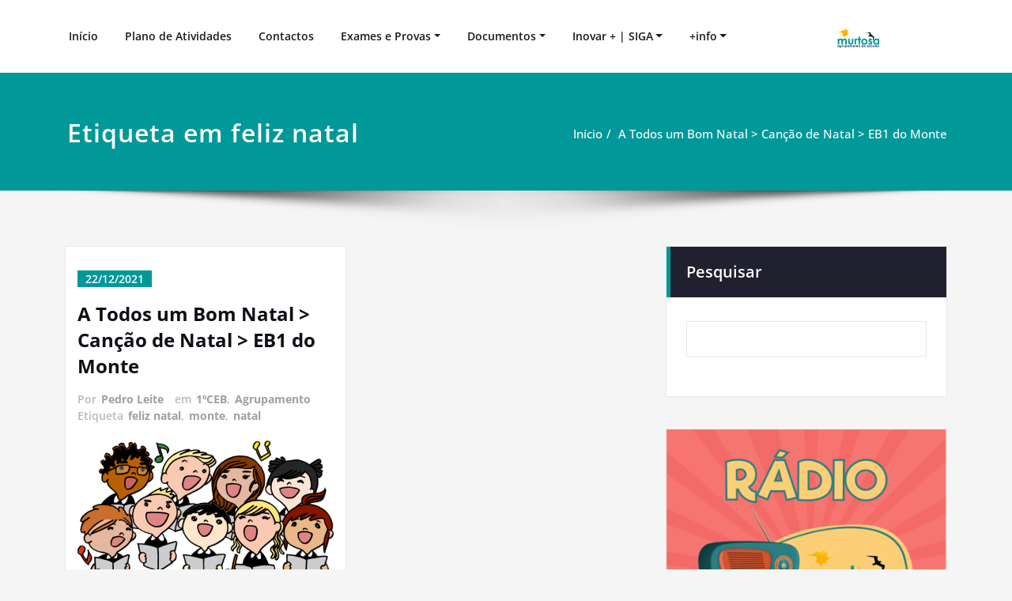

--- FILE ---
content_type: text/html; charset=UTF-8
request_url: https://aemurtosa.edu.pt/tag/feliz-natal/
body_size: 19749
content:
<!DOCTYPE html>
<html lang="pt-PT">
<head>	
	<meta charset="UTF-8">
    <meta name="viewport" content="width=device-width, initial-scale=1">
    <meta http-equiv="x-ua-compatible" content="ie=edge">
	
	<title>feliz natal &#8211; AE Murtosa</title>
<style type="text/css">
/*===================================================================================*/
/*  MENUBAR SECTION
/*===================================================================================*/

@media (max-width: 1100px) and (min-width: 100px) {
.navbar .navbar-nav > .open > a, .navbar .navbar-nav > .open > a:hover, .navbar .navbar-nav > .open > a:focus {
    background-color: transparent;
}
}
.navbar-custom .navbar-nav > li > a:focus,
.navbar-custom .navbar-nav > li > a:hover,
.navbar-custom .navbar-nav .open > a,
.navbar-custom .navbar-nav .open > a:focus,
.navbar-custom .navbar-nav .open > a:hover {
    color: #009899;
    background-color: transparent;
}
@media (min-width: 1101px){
.navbar-custom .navbar-nav > .active > a,
.navbar-custom .navbar-nav > .active > a:hover,
.navbar-custom .navbar-nav > .active > a:focus {
    color: #ffffff ;
    background-color: #009899  !important;
}
}
/*.navbar-custom .navbar-nav > .active > a,
.navbar-custom .navbar-nav > .active > a:hover,
.navbar-custom .navbar-nav > .active > a:focus {
    color: #ffffff ;
    background-color: #009899  !important;
}*/

@media (max-width: 1100px) {
.navbar-custom .dropdown-menu > li > a:hover, .navbar-custom .dropdown-menu > li > a:focus {
    background-color: #21202F;
    color: #fff;

}
}


.navbar-custom .navbar-nav .open .dropdown-menu > .active > a,
.navbar-custom .navbar-nav .open .dropdown-menu > .active > a:hover,
.navbar-custom .navbar-nav .open .dropdown-menu > .active > a:focus {
    background-color: transparent;
    color: #009899  !important;
}

@media (max-width: 1100px) and (min-width: 100px) {
.navbar-custom .dropdown-menu > .active > a {

color: #009899  !important;
}
}
/*Dropdown Menus & Submenus Css----------------------------------------------------------*/

@media (min-width: 1101px){
.navbar.navbar-custom .dropdown-menu {
    border-top: 2px solid  #009899  !important;
    border-bottom: 2px solid  #009899  !important;
}}

/*===================================================================================*/
/*  CART ICON
/*===================================================================================*/

.cart-header:hover > a { color: #009899  !important; }
.cart-header > a .cart-total { background:  #009899  !important; }


/*===================================================================================*/
/*  HOMEPAGE SLIDER
/*===================================================================================*/

.slide-btn-sm:before, .slide-btn-sm:after { background-color: #009899  !important; }
/*Status Format*/
.format-status-btn-sm { background-color: #009899  !important; box-shadow: 0 3px 0 0 #b3131f; }

/*Video Format*/
.format-video-btn-sm { background-color: #009899  !important; box-shadow: 0 3px 0 0 #b3131f; }
/* Direction Nav */
.slide-shadow { background: url("../images/slide-shadow.png") no-repeat center bottom #fff; }



/*===================================================================================*/
/*  SECTION HEADER
/*===================================================================================*/

.widget-separator span { background-color: #009899  !important; }

/*===================================================================================*/
/*  SECRVICE SECTION
/*===================================================================================*/

.service-section .post:hover { border-top: 3px solid  #009899  !important; }
.txt-pink { color: #009899  !important; }
.more-link, .more-link:hover, .more-link:focus { color: #009899  !important; }

/*===================================================================================*/
/*  PORTFOLIO SECTION
/*===================================================================================*/

/*Portfolio Tabs*/
.portfolio-tabs li.active > a, .portfolio-tabs li > a:hover { border-color: #009899  !important; background:  #009899  !important; }


/*===================================================================================*/
/*  TESTIMONIAL SECTION
/*===================================================================================*/

.author-description p:before { color: #009899  !important; }

/*===================================================================================*/
/*  CALLOUT SECTION
/*===================================================================================*/

.sm-callout { border-top: 2px solid  #009899  !important; }
.sm-callout-btn a { background-color: #009899  !important; box-shadow: 0 3px 0 0 #b3131f; }
.sm-callout-btn a:hover { color: #ffffff; }

/*===================================================================================*/
/*  PAGE TITLE SECTION
/*===================================================================================*/

.page-title-section .overlay { background-color: #009899  !important; }

/*===================================================================================*/
/*  ABOUT US PAGE
/*===================================================================================*/

.about-section h2 > span { color: #009899  !important; }

/*===================================================================================*/
/*  TEAM SECTION
/*===================================================================================*/

.team-image .team-showcase-icons a:hover { background-color: #009899  !important; }

/*===================================================================================*/
/*  HOMEPAGE BLOG & BLOG PAGE SECTION
/*===================================================================================*/

/*Entry Title*/
.entry-header .entry-title > a:hover, .entry-header .entry-title > a:focus { color: #009899  !important; }
/*Blog Meta*/

.entry-meta .entry-date > a { background-color: #009899  !important; }
/*More Link*/
.home-news .more-link:hover, .home-news .more-link:focus,
.blog-section .more-link:hover, .blog-section .more-link:focus {
    background-color: transparent;
     color: #009899  !important;
}
/*Comment Section*/
.comment-date { color: #009899  !important; }
.reply a { background-color: #009899  !important;
 box-shadow: 0 3px 0 0 rgb(-50,127,113);
 }
.blogdetail-btn, .blogdetail-btn a {
background-color: #009899  !important;
box-shadow: 0 3px 0 0 rgb(-50,127,113);
}



/*===================================================================================*/
/*  SIDEBAR SECTION
/*===================================================================================*/

/*Sidebar Calender Widget*/
.widget table#wp-calendar caption { background-color: #009899  !important; }
.widget table#wp-calendar a:hover, .widget table#wp-calendar a:focus,
.widget table#wp-calendar #next a:hover, .widget table#wp-calendar #next a:focus,
.widget table#wp-calendar #prev a:hover, .widget table#wp-calendar #prev a:focus { color: #009899  !important; }
/*Sidebar Widget Archive, Widget categories, Widget Links, Widget Meta, widget Nav Menu, Widget Pages, Widget Recent Comments, Widget Recent Entries */
.widget_archive a:hover, .widget_categories a:hover, .widget_links a:hover,
.widget_meta a:hover, .widget_nav_menu a:hover, .widget_pages a:hover,
.widget_recent_comments a:hover, .widget_recent_entries a:hover {
     color: #009899  !important;
}
.widget_archive li:before, .widget_categories li:before, .widget_links li:before,
.widget_meta li:before, .widget_nav_menu li:before, .widget_pages li:before,
.widget_recent_comments li:before, .widget_recent_entries li:before {
    color: #009899  !important;
}
/*Sidebar Search*/
form.search-form input.search-submit,
input[type="submit"],
.woocommerce-product-search input[type="submit"], .home-blog-btn { background-color: #009899  !important; }

/*Sidebar Tags*/
.tagcloud a:hover { background-color: #009899  !important; border: 1px solid  #009899  !important; }

/*===================================================================================*/
/*  HEADER SIDEBAR & FOOTER SIDEBAR SECTION
/*===================================================================================*/

.site-footer { border-top: 3px solid  #009899  !important; border-bottom: 3px solid  #009899  !important; }
.header-sidebar .section-header span, .footer-sidebar .section-header span { background-color: #009899  !important; }
/*Sidebar Latest Post Widget*/
.footer-sidebar .widget .post .entry-title:hover, .footer-sidebar .widget .post .entry-title a:hover,
.header-sidebar .widget .post .entry-title:hover, .header-sidebar .widget .post .entry-title a:hover {
    color: #009899  !important;
}
.widget .post:hover .entry-title a { color: #009899  !important; }

/*===================================================================================*/
/*  FOOTER COPYRIGHTS - SITE INFO
/*===================================================================================*/

.site-info a:hover, .site-info a:focus { color: #009899  !important; }

/*===================================================================================*/
/*  WP THEME DATA - CUSTOM HTML TAGS
/*===================================================================================*/
blockquote { border-left: 5px solid  #009899  !important; }
table a, table a:hover, table a:focus,
dl dd a, dl dd a:hover, dl dd a:focus { color: #009899  !important; }
p > mark { background-color: #009899  !important; }

/*===================================================================================*/
/*  CONTACT SECTION
/*===================================================================================*/

.cont-info address > a:hover, .cont-info address > a:focus { color: #009899  !important; }

/*===================================================================================*/
/*  404 ERROR PAGE SECTION
/*===================================================================================*/

.error_404 h1 { color: #009899  !important; }
.error_404 p > a { color: #009899  !important; }

/*===================================================================================*/
/*  SCROLL BUTTON PAGE TO TOP
/*===================================================================================*/

.hc_scrollup { background-color: #009899  !important; }


/*WOOCOMMERCE CSS-----------------------------------------------------------------------------------------------------------------*/
/* Woocommerce Colors-------------------------------------------------------------------------------------------- */
.woocommerce ul.products li.product .price del, .woocommerce ul.products li.product .price ins, .woocommerce div.product p.price ins, .woocommerce ul.products li.product .price, .woocommerce .variations td.label, .woocommerce table.shop_table td, .woocommerce-cart .cart-collaterals .cart_totals table td, .woocommerce .woocommerce-ordering select, .woocommerce-cart table.cart td.actions .coupon .input-text, .select2-container .select2-choice { color: #64646d; }
.woocommerce div.product p.price, .woocommerce div.product span.price, .woocommerce .posted_in a, .woocommerce-product-rating a, .woocommerce .tagged_as a, .woocommerce div.product form.cart .variations td.label label, .woocommerce #reviews #comments ol.commentlist li .meta strong, .woocommerce table.shop_table th, .woocommerce-cart table.cart td a, .woocommerce ul.cart_list li a, .woocommerce ul.product_list_widget li a, .woocommerce-error, .woocommerce-info, .woocommerce-message { color: #0f0f16; }
.woocommerce ul.products li.product .button { color: #fff; }
.woocommerce ul.product_list_widget li a:hover, .woocommerce ul.product_list_widget li a:focus,
.woocommerce .posted_in a:hover, .woocommerce .posted_in a:focus { color: #009899  !important; }
.woocommerce ul.products li.product:hover .button,
.woocommerce ul.products li.product:focus .button,
.woocommerce div.product form.cart .button:hover,
.woocommerce div.product form.cart .button:focus,
.woocommerce div.product form.cart .button, .woocommerce a.button, .woocommerce a.button:hover, .woocommerce input.button:disabled, .woocommerce input.button:disabled[disabled], .woocommerce-EditAccountForm input.woocommerce-Button, #add_payment_method table.cart img, .woocommerce-cart table.cart img, .woocommerce-checkout table.cart img { border: 4px double #e9e9e9; }
.woocommerce div.product form.cart .button, .woocommerce a.button, .woocommerce a.button:hover, .woocommerce a.added_to_cart, .woocommerce table.my_account_orders .order-actions .button { color: #fff; }
.woocommerce ul.products li.product .button { background:  #009899  !important; }
.woocommerce ul.products li.product .button, .woocommerce ul.products li.product .button:hover { border: 1px solid  #009899  !important; }
.woocommerce ul.products li.product,
.woocommerce-page ul.products li.product { background-color: #ffffff; border: 1px solid #e9e9e9; }
.woocommerce #respond input#submit.alt, .woocommerce a.button.alt, .woocommerce button.button.alt, .woocommerce input.button.alt, .woocommerce button.button.alt.disabled, .woocommerce button.button.alt.disabled:hover { background-color: #009899  !important; }
.woocommerce #respond input#submit.alt:hover, .woocommerce a.button.alt:hover, .woocommerce button.button.alt:hover, .woocommerce input.button.alt:hover {
    background-color: #009899  !important;
    color: #fff;
}
.woocommerce .star-rating span { color: #009899  !important; }
.woocommerce ul.products li.product .onsale, .woocommerce span.onsale { background:  #009899  !important; border: 2px solid  #009899  !important; color: #fff; }
.woocommerce div.product form.cart .button, .woocommerce a.button, .woocommerce a.button:hover, .woocommerce a.button, .woocommerce .woocommerce-Button, .woocommerce .cart input.button, .woocommerce input.button.alt, .woocommerce button.button, .woocommerce #respond input#submit, .woocommerce .cart input.button:hover, .woocommerce .cart input.button:focus,
.woocommerce input.button.alt:hover, .woocommerce input.button.alt:focus,
.woocommerce input.button:hover, .woocommerce input.button:focus,
.woocommerce button.button:hover, .woocommerce button.button:focus,
.woocommerce #respond input#submit:hover, .woocommerce #respond input#submit:focus,
.woocommerce-cart .wc-proceed-to-checkout a.checkout-button {
    background:  #009899  !important;
    border: 1px solid transparent !important;
    color:#ffffff ! important;

    }
.woocommerce-message, .woocommerce-info {
    border-top-color: #009899  !important;
}
.woocommerce-message::before, .woocommerce-info::before { color: #009899  !important; }
.woocommerce .checkout_coupon input.button,
.woocommerce .woocommerce-MyAccount-content input.button, .woocommerce .login input.button { background-color: #009899  !important; }


.woocommerce .widget_price_filter .ui-slider .ui-slider-range { background-color: #009899  !important; }


/*Woocommerce Section----------------------------------------------------------------------------------------*/
.woocommerce-section {  background-color: #009899  !important; }
.rating li i { color: #009899  !important; }
.products .onsale {
    background:  #009899  !important;
    border: 2px solid  #009899  !important;

    }

/*404 */
.error_404_btn:hover, .error_404_btn:focus {
   background-color: #009899  !important;
     color:#ffffff !important;
}

.error_404_btn {
   color: #009899  !important;
   border: 1px solid  #009899  !important;
}

.sidebar .section-header {
    border-left: 5px solid #009899  !important;
}
h1.site-title a:hover {
    color: #009899  !important;
}


.widget_archive a:hover, .widget_categories a:hover, .widget_links a:hover, .widget_meta a:hover, .widget_nav_menu a:hover, .widget_pages a:hover, .widget_recent_comments a:hover, .widget_recent_entries a:hover {
    color:#009899  !important;
}
<!-- added css  added by me -->
.comment-section a, .comment-section a:hover, .comment-section a:focus {
   color:#009899;
}

blogdetail-btn, .blogdetail-btn a {

    box-shadow: 0 3px 0 0 #009899;
}

table a, table a:hover, table a:focus, a, a:hover, a:focus, dl dd a, dl dd a:hover, dl dd a:focus {
    color:#009899;
}
.entry-meta a:hover, .entry-meta a:focus {
   color:#009899;
    }

.woocommerce-product-search input[type="submit"], button[type="submit"] {
    background-color:#009899  !important;
}
.blog-section .post.sticky a:hover {
      color: #009899  !important;
}

.woocommerce a.added_to_cart {
    background: #21202e;
    border: 1px solid #ffffff;
}
.navbar-center-fullwidth .navbar-nav > li.active > a, .navbar-center-fullwidth .navbar-nav > li.active > a:hover, .navbar-center-fullwidth .navbar-nav > li.active > a:focus {
    color: #009899 !important;
}
.rtl .sidebar .section-header {
    border-right: 5px solid #009899;
    border-left: none !important;
}
.sidebar li a:hover {
    color: #009899 !important;
}
/* 5.8 Widget Classes ==*/
.sidebar .wp-block-search .wp-block-search__label,.sidebar .widget.widget_block h1,.sidebar .widget.widget_block h2,.sidebar .widget.widget_block h3,.sidebar .widget.widget_block h4,.sidebar .widget.widget_block h5,.sidebar .widget.widget_block h6, .sidebar .widget.widget_block .wc-block-product-search__label{
    border-left: 5px solid #009899;
}
.widget .wp-block-search button[type="submit"] {font-weight:700}
.widget li:before {
    color: #009899;
}
.wp-block-tag-cloud a:hover {
    background-color: #009899;
    border: 1px solid #009899;
}
.footer-sidebar .wp-block-page-list a:hover{
    color: #009899;
}
 .footer-sidebar .wp-block-search__label:after,.footer-sidebar .widget_block h1:after, .footer-sidebar .widget_block h2:after,.footer-sidebar .widget_block h3:after,.footer-sidebar .widget_block h4:after,.footer-sidebar .widget_block h5:after,.footer-sidebar .widget_block h6:after {
    background-color: #009899;
}
body .sidebar .wp-block-search .wp-block-search__label, body .sidebar .widget.widget_block h1, body .sidebar .widget.widget_block h2, body .sidebar .widget.widget_block h3, body .sidebar .widget.widget_block h4, body .sidebar .widget.widget_block h5, body .sidebar .widget.widget_block h6, body .sidebar .widget.widget_block .wc-block-product-search__label {
  border-left: 5px solid #009899;
}
body .widget li:before {
    color: #009899;
}
body .footer-sidebar .wp-block-search__label:after, body .footer-sidebar .widget_block h1:after, body .footer-sidebar .widget_block h2:after, body .footer-sidebar .widget_block h3:after, body .footer-sidebar .widget_block h4:after, body .footer-sidebar .widget_block h5:after, body .footer-sidebar .widget_block h6:after {
   background-color: #009899;
}
body .wp-block-tag-cloud a:hover {
    background-color: #009899;
    border: 1px solid #009899;
}
body .footer-sidebar .widget li a{color: #9595a0;}
body .footer-sidebar .widget li a:hover{color: #009899;}
.rtl .sidebar .wp-block-search .wp-block-search__label, .rtl .sidebar .widget.widget_block h1, .rtl .sidebar .widget.widget_block h2, .rtl .sidebar .widget.widget_block h3, .rtl .sidebar .widget.widget_block h4, .rtl .sidebar .widget.widget_block h5, .rtl .sidebar .widget.widget_block h6, .rtl .sidebar .widget.widget_block .wc-block-product-search__label {
    border-right: 5px solid #009899;
    border-left: none;
}
.post .edit-link a:hover, .post .nav-title:hover, .post a:hover .nav-subtitle {
    color: #009899;
}
</style>
<style type="text/css">
/* Banner */
.page-title-section .page-title h1 {
	color: #fff;
}
/* Breadcrumb */

/* Sidebar */
body .sidebar .section-header .widget-title, body .sidebar .wp-block-search .wp-block-search__label, body .sidebar .widget.widget_block h1, body .sidebar .widget.widget_block h2, body .sidebar .widget.widget_block h3, body .sidebar .widget.widget_block h4, body .sidebar .widget.widget_block h5, body .sidebar .widget.widget_block h6, body .sidebar .widget.widget_block .wc-block-product-search__label {
    color: #ffffff!important;
}
body .sidebar p, .sidebar .wp-block-latest-posts__post-excerpt {
    color: #64646d!important;
}
.sidebar a {
    color: #64646d!important;
}

/* Footer Widgets */
    .site-footer p {
        color: #fff;
    }
</style>
<style>
.custom-logo{width: 154px; height: auto;}
</style>
<meta name='robots' content='max-image-preview:large' />
<link rel="alternate" type="application/rss+xml" title="AE Murtosa &raquo; Feed" href="https://aemurtosa.edu.pt/feed/" />
<link rel="alternate" type="application/rss+xml" title="AE Murtosa &raquo; Feed de comentários" href="https://aemurtosa.edu.pt/comments/feed/" />
<link rel="alternate" type="text/calendar" title="AE Murtosa &raquo; Feed iCal" href="https://aemurtosa.edu.pt/events/?ical=1" />
<link rel="alternate" type="application/rss+xml" title="Feed de etiquetas AE Murtosa &raquo; feliz natal" href="https://aemurtosa.edu.pt/tag/feliz-natal/feed/" />
<style id='wp-img-auto-sizes-contain-inline-css' type='text/css'>
img:is([sizes=auto i],[sizes^="auto," i]){contain-intrinsic-size:3000px 1500px}
/*# sourceURL=wp-img-auto-sizes-contain-inline-css */
</style>
<link rel='stylesheet' id='spicepress-theme-fonts-css' href='https://aemurtosa.edu.pt/wp-content/fonts/fbd0a2a3c0af85c09a006e4669af141f.css?ver=20201110' type='text/css' media='all' />
<style id='wp-emoji-styles-inline-css' type='text/css'>

	img.wp-smiley, img.emoji {
		display: inline !important;
		border: none !important;
		box-shadow: none !important;
		height: 1em !important;
		width: 1em !important;
		margin: 0 0.07em !important;
		vertical-align: -0.1em !important;
		background: none !important;
		padding: 0 !important;
	}
/*# sourceURL=wp-emoji-styles-inline-css */
</style>
<link rel='stylesheet' id='wp-block-library-css' href='https://aemurtosa.edu.pt/wp-content/plugins/gutenberg/build/styles/block-library/style.css?ver=22.3.0' type='text/css' media='all' />
<style id='wp-block-image-inline-css' type='text/css'>
.wp-block-image>a,.wp-block-image>figure>a{display:inline-block}.wp-block-image img{box-sizing:border-box;height:auto;max-width:100%;vertical-align:bottom}@media not (prefers-reduced-motion){.wp-block-image img.hide{visibility:hidden}.wp-block-image img.show{animation:show-content-image .4s}}.wp-block-image[style*=border-radius] img,.wp-block-image[style*=border-radius]>a{border-radius:inherit}.wp-block-image.has-custom-border img{box-sizing:border-box}.wp-block-image.aligncenter{text-align:center}.wp-block-image.alignfull>a,.wp-block-image.alignwide>a{width:100%}.wp-block-image.alignfull img,.wp-block-image.alignwide img{height:auto;width:100%}.wp-block-image .aligncenter,.wp-block-image .alignleft,.wp-block-image .alignright,.wp-block-image.aligncenter,.wp-block-image.alignleft,.wp-block-image.alignright{display:table}.wp-block-image .aligncenter>figcaption,.wp-block-image .alignleft>figcaption,.wp-block-image .alignright>figcaption,.wp-block-image.aligncenter>figcaption,.wp-block-image.alignleft>figcaption,.wp-block-image.alignright>figcaption{caption-side:bottom;display:table-caption}.wp-block-image .alignleft{float:left;margin:.5em 1em .5em 0}.wp-block-image .alignright{float:right;margin:.5em 0 .5em 1em}.wp-block-image .aligncenter{margin-left:auto;margin-right:auto}.wp-block-image :where(figcaption){margin-bottom:1em;margin-top:.5em}.wp-block-image.is-style-circle-mask img{border-radius:9999px}@supports ((-webkit-mask-image:none) or (mask-image:none)) or (-webkit-mask-image:none){.wp-block-image.is-style-circle-mask img{border-radius:0;-webkit-mask-image:url('data:image/svg+xml;utf8,<svg viewBox="0 0 100 100" xmlns="http://www.w3.org/2000/svg"><circle cx="50" cy="50" r="50"/></svg>');mask-image:url('data:image/svg+xml;utf8,<svg viewBox="0 0 100 100" xmlns="http://www.w3.org/2000/svg"><circle cx="50" cy="50" r="50"/></svg>');mask-mode:alpha;-webkit-mask-position:center;mask-position:center;-webkit-mask-repeat:no-repeat;mask-repeat:no-repeat;-webkit-mask-size:contain;mask-size:contain}}:root :where(.wp-block-image.is-style-rounded img,.wp-block-image .is-style-rounded img){border-radius:9999px}.wp-block-image figure{margin:0}.wp-lightbox-container{display:flex;flex-direction:column;position:relative}.wp-lightbox-container img{cursor:zoom-in}.wp-lightbox-container img:hover+button{opacity:1}.wp-lightbox-container button{align-items:center;backdrop-filter:blur(16px) saturate(180%);background-color:#5a5a5a40;border:none;border-radius:4px;cursor:zoom-in;display:flex;height:20px;justify-content:center;opacity:0;padding:0;position:absolute;right:16px;text-align:center;top:16px;width:20px;z-index:100}@media not (prefers-reduced-motion){.wp-lightbox-container button{transition:opacity .2s ease}}.wp-lightbox-container button:focus-visible{outline:3px auto #5a5a5a40;outline:3px auto -webkit-focus-ring-color;outline-offset:3px}.wp-lightbox-container button:hover{cursor:pointer;opacity:1}.wp-lightbox-container button:focus{opacity:1}.wp-lightbox-container button:focus,.wp-lightbox-container button:hover,.wp-lightbox-container button:not(:hover):not(:active):not(.has-background){background-color:#5a5a5a40;border:none}.wp-lightbox-overlay{box-sizing:border-box;cursor:zoom-out;height:100vh;left:0;overflow:hidden;position:fixed;top:0;visibility:hidden;width:100%;z-index:100000}.wp-lightbox-overlay .close-button{align-items:center;cursor:pointer;display:flex;justify-content:center;min-height:40px;min-width:40px;padding:0;position:absolute;right:calc(env(safe-area-inset-right) + 16px);top:calc(env(safe-area-inset-top) + 16px);z-index:5000000}.wp-lightbox-overlay .close-button:focus,.wp-lightbox-overlay .close-button:hover,.wp-lightbox-overlay .close-button:not(:hover):not(:active):not(.has-background){background:none;border:none}.wp-lightbox-overlay .lightbox-image-container{height:var(--wp--lightbox-container-height);left:50%;overflow:hidden;position:absolute;top:50%;transform:translate(-50%,-50%);transform-origin:top left;width:var(--wp--lightbox-container-width);z-index:9999999999}.wp-lightbox-overlay .wp-block-image{align-items:center;box-sizing:border-box;display:flex;height:100%;justify-content:center;margin:0;position:relative;transform-origin:0 0;width:100%;z-index:3000000}.wp-lightbox-overlay .wp-block-image img{height:var(--wp--lightbox-image-height);min-height:var(--wp--lightbox-image-height);min-width:var(--wp--lightbox-image-width);width:var(--wp--lightbox-image-width)}.wp-lightbox-overlay .wp-block-image figcaption{display:none}.wp-lightbox-overlay button{background:none;border:none}.wp-lightbox-overlay .scrim{background-color:#fff;height:100%;opacity:.9;position:absolute;width:100%;z-index:2000000}.wp-lightbox-overlay.active{visibility:visible}@media not (prefers-reduced-motion){.wp-lightbox-overlay.active{animation:turn-on-visibility .25s both}.wp-lightbox-overlay.active img{animation:turn-on-visibility .35s both}.wp-lightbox-overlay.show-closing-animation:not(.active){animation:turn-off-visibility .35s both}.wp-lightbox-overlay.show-closing-animation:not(.active) img{animation:turn-off-visibility .25s both}.wp-lightbox-overlay.zoom.active{animation:none;opacity:1;visibility:visible}.wp-lightbox-overlay.zoom.active .lightbox-image-container{animation:lightbox-zoom-in .4s}.wp-lightbox-overlay.zoom.active .lightbox-image-container img{animation:none}.wp-lightbox-overlay.zoom.active .scrim{animation:turn-on-visibility .4s forwards}.wp-lightbox-overlay.zoom.show-closing-animation:not(.active){animation:none}.wp-lightbox-overlay.zoom.show-closing-animation:not(.active) .lightbox-image-container{animation:lightbox-zoom-out .4s}.wp-lightbox-overlay.zoom.show-closing-animation:not(.active) .lightbox-image-container img{animation:none}.wp-lightbox-overlay.zoom.show-closing-animation:not(.active) .scrim{animation:turn-off-visibility .4s forwards}}@keyframes show-content-image{0%{visibility:hidden}99%{visibility:hidden}to{visibility:visible}}@keyframes turn-on-visibility{0%{opacity:0}to{opacity:1}}@keyframes turn-off-visibility{0%{opacity:1;visibility:visible}99%{opacity:0;visibility:visible}to{opacity:0;visibility:hidden}}@keyframes lightbox-zoom-in{0%{transform:translate(calc((-100vw + var(--wp--lightbox-scrollbar-width))/2 + var(--wp--lightbox-initial-left-position)),calc(-50vh + var(--wp--lightbox-initial-top-position))) scale(var(--wp--lightbox-scale))}to{transform:translate(-50%,-50%) scale(1)}}@keyframes lightbox-zoom-out{0%{transform:translate(-50%,-50%) scale(1);visibility:visible}99%{visibility:visible}to{transform:translate(calc((-100vw + var(--wp--lightbox-scrollbar-width))/2 + var(--wp--lightbox-initial-left-position)),calc(-50vh + var(--wp--lightbox-initial-top-position))) scale(var(--wp--lightbox-scale));visibility:hidden}}
/*# sourceURL=https://aemurtosa.edu.pt/wp-content/plugins/gutenberg/build/styles/block-library/image/style.css */
</style>
<style id='wp-block-search-inline-css' type='text/css'>
.wp-block-search__button{margin-left:10px;word-break:normal}.wp-block-search__button.has-icon{line-height:0}.wp-block-search__button svg{fill:currentColor;height:1.25em;min-height:24px;min-width:24px;vertical-align:text-bottom;width:1.25em}:where(.wp-block-search__button){border:1px solid #ccc;padding:6px 10px}.wp-block-search__inside-wrapper{display:flex;flex:auto;flex-wrap:nowrap;max-width:100%}.wp-block-search__label{width:100%}.wp-block-search.wp-block-search__button-only .wp-block-search__button{box-sizing:border-box;display:flex;flex-shrink:0;justify-content:center;margin-left:0;max-width:100%}.wp-block-search.wp-block-search__button-only .wp-block-search__inside-wrapper{min-width:0!important;transition-property:width}.wp-block-search.wp-block-search__button-only .wp-block-search__input{flex-basis:100%;transition-duration:.3s}.wp-block-search.wp-block-search__button-only.wp-block-search__searchfield-hidden,.wp-block-search.wp-block-search__button-only.wp-block-search__searchfield-hidden .wp-block-search__inside-wrapper{overflow:hidden}.wp-block-search.wp-block-search__button-only.wp-block-search__searchfield-hidden .wp-block-search__input{border-left-width:0!important;border-right-width:0!important;flex-basis:0;flex-grow:0;margin:0;min-width:0!important;padding-left:0!important;padding-right:0!important;width:0!important}:where(.wp-block-search__input){appearance:none;border:1px solid #949494;flex-grow:1;font-family:inherit;font-size:inherit;font-style:inherit;font-weight:inherit;letter-spacing:inherit;line-height:inherit;margin-left:0;margin-right:0;min-width:3rem;padding:8px;text-decoration:unset!important;text-transform:inherit}:where(.wp-block-search__button-inside .wp-block-search__inside-wrapper){background-color:#fff;border:1px solid #949494;box-sizing:border-box;padding:4px}:where(.wp-block-search__button-inside .wp-block-search__inside-wrapper) .wp-block-search__input{border:none;border-radius:0;padding:0 4px}:where(.wp-block-search__button-inside .wp-block-search__inside-wrapper) .wp-block-search__input:focus{outline:none}:where(.wp-block-search__button-inside .wp-block-search__inside-wrapper) :where(.wp-block-search__button){padding:4px 8px}.wp-block-search.aligncenter .wp-block-search__inside-wrapper{margin:auto}.wp-block[data-align=right] .wp-block-search.wp-block-search__button-only .wp-block-search__inside-wrapper{float:right}
/*# sourceURL=https://aemurtosa.edu.pt/wp-content/plugins/gutenberg/build/styles/block-library/search/style.css */
</style>
<style id='global-styles-inline-css' type='text/css'>
:root{--wp--preset--aspect-ratio--square: 1;--wp--preset--aspect-ratio--4-3: 4/3;--wp--preset--aspect-ratio--3-4: 3/4;--wp--preset--aspect-ratio--3-2: 3/2;--wp--preset--aspect-ratio--2-3: 2/3;--wp--preset--aspect-ratio--16-9: 16/9;--wp--preset--aspect-ratio--9-16: 9/16;--wp--preset--color--black: #000000;--wp--preset--color--cyan-bluish-gray: #abb8c3;--wp--preset--color--white: #ffffff;--wp--preset--color--pale-pink: #f78da7;--wp--preset--color--vivid-red: #cf2e2e;--wp--preset--color--luminous-vivid-orange: #ff6900;--wp--preset--color--luminous-vivid-amber: #fcb900;--wp--preset--color--light-green-cyan: #7bdcb5;--wp--preset--color--vivid-green-cyan: #00d084;--wp--preset--color--pale-cyan-blue: #8ed1fc;--wp--preset--color--vivid-cyan-blue: #0693e3;--wp--preset--color--vivid-purple: #9b51e0;--wp--preset--gradient--vivid-cyan-blue-to-vivid-purple: linear-gradient(135deg,rgb(6,147,227) 0%,rgb(155,81,224) 100%);--wp--preset--gradient--light-green-cyan-to-vivid-green-cyan: linear-gradient(135deg,rgb(122,220,180) 0%,rgb(0,208,130) 100%);--wp--preset--gradient--luminous-vivid-amber-to-luminous-vivid-orange: linear-gradient(135deg,rgb(252,185,0) 0%,rgb(255,105,0) 100%);--wp--preset--gradient--luminous-vivid-orange-to-vivid-red: linear-gradient(135deg,rgb(255,105,0) 0%,rgb(207,46,46) 100%);--wp--preset--gradient--very-light-gray-to-cyan-bluish-gray: linear-gradient(135deg,rgb(238,238,238) 0%,rgb(169,184,195) 100%);--wp--preset--gradient--cool-to-warm-spectrum: linear-gradient(135deg,rgb(74,234,220) 0%,rgb(151,120,209) 20%,rgb(207,42,186) 40%,rgb(238,44,130) 60%,rgb(251,105,98) 80%,rgb(254,248,76) 100%);--wp--preset--gradient--blush-light-purple: linear-gradient(135deg,rgb(255,206,236) 0%,rgb(152,150,240) 100%);--wp--preset--gradient--blush-bordeaux: linear-gradient(135deg,rgb(254,205,165) 0%,rgb(254,45,45) 50%,rgb(107,0,62) 100%);--wp--preset--gradient--luminous-dusk: linear-gradient(135deg,rgb(255,203,112) 0%,rgb(199,81,192) 50%,rgb(65,88,208) 100%);--wp--preset--gradient--pale-ocean: linear-gradient(135deg,rgb(255,245,203) 0%,rgb(182,227,212) 50%,rgb(51,167,181) 100%);--wp--preset--gradient--electric-grass: linear-gradient(135deg,rgb(202,248,128) 0%,rgb(113,206,126) 100%);--wp--preset--gradient--midnight: linear-gradient(135deg,rgb(2,3,129) 0%,rgb(40,116,252) 100%);--wp--preset--font-size--small: 13px;--wp--preset--font-size--medium: 20px;--wp--preset--font-size--large: 36px;--wp--preset--font-size--x-large: 42px;--wp--preset--spacing--20: 0.44rem;--wp--preset--spacing--30: 0.67rem;--wp--preset--spacing--40: 1rem;--wp--preset--spacing--50: 1.5rem;--wp--preset--spacing--60: 2.25rem;--wp--preset--spacing--70: 3.38rem;--wp--preset--spacing--80: 5.06rem;--wp--preset--shadow--natural: 6px 6px 9px rgba(0, 0, 0, 0.2);--wp--preset--shadow--deep: 12px 12px 50px rgba(0, 0, 0, 0.4);--wp--preset--shadow--sharp: 6px 6px 0px rgba(0, 0, 0, 0.2);--wp--preset--shadow--outlined: 6px 6px 0px -3px rgb(255, 255, 255), 6px 6px rgb(0, 0, 0);--wp--preset--shadow--crisp: 6px 6px 0px rgb(0, 0, 0);}:where(.is-layout-flex){gap: 0.5em;}:where(.is-layout-grid){gap: 0.5em;}body .is-layout-flex{display: flex;}.is-layout-flex{flex-wrap: wrap;align-items: center;}.is-layout-flex > :is(*, div){margin: 0;}body .is-layout-grid{display: grid;}.is-layout-grid > :is(*, div){margin: 0;}:where(.wp-block-columns.is-layout-flex){gap: 2em;}:where(.wp-block-columns.is-layout-grid){gap: 2em;}:where(.wp-block-post-template.is-layout-flex){gap: 1.25em;}:where(.wp-block-post-template.is-layout-grid){gap: 1.25em;}.has-black-color{color: var(--wp--preset--color--black) !important;}.has-cyan-bluish-gray-color{color: var(--wp--preset--color--cyan-bluish-gray) !important;}.has-white-color{color: var(--wp--preset--color--white) !important;}.has-pale-pink-color{color: var(--wp--preset--color--pale-pink) !important;}.has-vivid-red-color{color: var(--wp--preset--color--vivid-red) !important;}.has-luminous-vivid-orange-color{color: var(--wp--preset--color--luminous-vivid-orange) !important;}.has-luminous-vivid-amber-color{color: var(--wp--preset--color--luminous-vivid-amber) !important;}.has-light-green-cyan-color{color: var(--wp--preset--color--light-green-cyan) !important;}.has-vivid-green-cyan-color{color: var(--wp--preset--color--vivid-green-cyan) !important;}.has-pale-cyan-blue-color{color: var(--wp--preset--color--pale-cyan-blue) !important;}.has-vivid-cyan-blue-color{color: var(--wp--preset--color--vivid-cyan-blue) !important;}.has-vivid-purple-color{color: var(--wp--preset--color--vivid-purple) !important;}.has-black-background-color{background-color: var(--wp--preset--color--black) !important;}.has-cyan-bluish-gray-background-color{background-color: var(--wp--preset--color--cyan-bluish-gray) !important;}.has-white-background-color{background-color: var(--wp--preset--color--white) !important;}.has-pale-pink-background-color{background-color: var(--wp--preset--color--pale-pink) !important;}.has-vivid-red-background-color{background-color: var(--wp--preset--color--vivid-red) !important;}.has-luminous-vivid-orange-background-color{background-color: var(--wp--preset--color--luminous-vivid-orange) !important;}.has-luminous-vivid-amber-background-color{background-color: var(--wp--preset--color--luminous-vivid-amber) !important;}.has-light-green-cyan-background-color{background-color: var(--wp--preset--color--light-green-cyan) !important;}.has-vivid-green-cyan-background-color{background-color: var(--wp--preset--color--vivid-green-cyan) !important;}.has-pale-cyan-blue-background-color{background-color: var(--wp--preset--color--pale-cyan-blue) !important;}.has-vivid-cyan-blue-background-color{background-color: var(--wp--preset--color--vivid-cyan-blue) !important;}.has-vivid-purple-background-color{background-color: var(--wp--preset--color--vivid-purple) !important;}.has-black-border-color{border-color: var(--wp--preset--color--black) !important;}.has-cyan-bluish-gray-border-color{border-color: var(--wp--preset--color--cyan-bluish-gray) !important;}.has-white-border-color{border-color: var(--wp--preset--color--white) !important;}.has-pale-pink-border-color{border-color: var(--wp--preset--color--pale-pink) !important;}.has-vivid-red-border-color{border-color: var(--wp--preset--color--vivid-red) !important;}.has-luminous-vivid-orange-border-color{border-color: var(--wp--preset--color--luminous-vivid-orange) !important;}.has-luminous-vivid-amber-border-color{border-color: var(--wp--preset--color--luminous-vivid-amber) !important;}.has-light-green-cyan-border-color{border-color: var(--wp--preset--color--light-green-cyan) !important;}.has-vivid-green-cyan-border-color{border-color: var(--wp--preset--color--vivid-green-cyan) !important;}.has-pale-cyan-blue-border-color{border-color: var(--wp--preset--color--pale-cyan-blue) !important;}.has-vivid-cyan-blue-border-color{border-color: var(--wp--preset--color--vivid-cyan-blue) !important;}.has-vivid-purple-border-color{border-color: var(--wp--preset--color--vivid-purple) !important;}.has-vivid-cyan-blue-to-vivid-purple-gradient-background{background: var(--wp--preset--gradient--vivid-cyan-blue-to-vivid-purple) !important;}.has-light-green-cyan-to-vivid-green-cyan-gradient-background{background: var(--wp--preset--gradient--light-green-cyan-to-vivid-green-cyan) !important;}.has-luminous-vivid-amber-to-luminous-vivid-orange-gradient-background{background: var(--wp--preset--gradient--luminous-vivid-amber-to-luminous-vivid-orange) !important;}.has-luminous-vivid-orange-to-vivid-red-gradient-background{background: var(--wp--preset--gradient--luminous-vivid-orange-to-vivid-red) !important;}.has-very-light-gray-to-cyan-bluish-gray-gradient-background{background: var(--wp--preset--gradient--very-light-gray-to-cyan-bluish-gray) !important;}.has-cool-to-warm-spectrum-gradient-background{background: var(--wp--preset--gradient--cool-to-warm-spectrum) !important;}.has-blush-light-purple-gradient-background{background: var(--wp--preset--gradient--blush-light-purple) !important;}.has-blush-bordeaux-gradient-background{background: var(--wp--preset--gradient--blush-bordeaux) !important;}.has-luminous-dusk-gradient-background{background: var(--wp--preset--gradient--luminous-dusk) !important;}.has-pale-ocean-gradient-background{background: var(--wp--preset--gradient--pale-ocean) !important;}.has-electric-grass-gradient-background{background: var(--wp--preset--gradient--electric-grass) !important;}.has-midnight-gradient-background{background: var(--wp--preset--gradient--midnight) !important;}.has-small-font-size{font-size: var(--wp--preset--font-size--small) !important;}.has-medium-font-size{font-size: var(--wp--preset--font-size--medium) !important;}.has-large-font-size{font-size: var(--wp--preset--font-size--large) !important;}.has-x-large-font-size{font-size: var(--wp--preset--font-size--x-large) !important;}
/*# sourceURL=global-styles-inline-css */
</style>

<style id='classic-theme-styles-inline-css' type='text/css'>
.wp-block-button__link{background-color:#32373c;border-radius:9999px;box-shadow:none;color:#fff;font-size:1.125em;padding:calc(.667em + 2px) calc(1.333em + 2px);text-decoration:none}.wp-block-file__button{background:#32373c;color:#fff}.wp-block-accordion-heading{margin:0}.wp-block-accordion-heading__toggle{background-color:inherit!important;color:inherit!important}.wp-block-accordion-heading__toggle:not(:focus-visible){outline:none}.wp-block-accordion-heading__toggle:focus,.wp-block-accordion-heading__toggle:hover{background-color:inherit!important;border:none;box-shadow:none;color:inherit;padding:var(--wp--preset--spacing--20,1em) 0;text-decoration:none}.wp-block-accordion-heading__toggle:focus-visible{outline:auto;outline-offset:0}
/*# sourceURL=https://aemurtosa.edu.pt/wp-content/plugins/gutenberg/build/styles/block-library/classic.css */
</style>
<link rel='stylesheet' id='dashicons-css' href='https://aemurtosa.edu.pt/wp-includes/css/dashicons.min.css?ver=6.9' type='text/css' media='all' />
<link rel='stylesheet' id='wp-components-css' href='https://aemurtosa.edu.pt/wp-content/plugins/gutenberg/build/styles/components/style.css?ver=22.3.0' type='text/css' media='all' />
<link rel='stylesheet' id='wp-commands-css' href='https://aemurtosa.edu.pt/wp-content/plugins/gutenberg/build/styles/commands/style.css?ver=22.3.0' type='text/css' media='all' />
<link rel='stylesheet' id='wp-preferences-css' href='https://aemurtosa.edu.pt/wp-content/plugins/gutenberg/build/styles/preferences/style.css?ver=22.3.0' type='text/css' media='all' />
<link rel='stylesheet' id='wp-block-editor-css' href='https://aemurtosa.edu.pt/wp-content/plugins/gutenberg/build/styles/block-editor/style.css?ver=22.3.0' type='text/css' media='all' />
<link rel='stylesheet' id='wp-media-utils-css' href='https://aemurtosa.edu.pt/wp-content/plugins/gutenberg/build/styles/media-utils/style.css?ver=22.3.0' type='text/css' media='all' />
<link rel='stylesheet' id='wp-patterns-css' href='https://aemurtosa.edu.pt/wp-content/plugins/gutenberg/build/styles/patterns/style.css?ver=22.3.0' type='text/css' media='all' />
<link rel='stylesheet' id='wp-editor-css' href='https://aemurtosa.edu.pt/wp-content/plugins/gutenberg/build/styles/editor/style.css?ver=22.3.0' type='text/css' media='all' />
<link rel='stylesheet' id='captain-form-block-style-css-css' href='https://aemurtosa.edu.pt/wp-content/plugins/captainform/admin/gutenberg/blocks.style.build.css?ver=6.9' type='text/css' media='all' />
<link rel='stylesheet' id='ee-simple-file-list-css-css' href='https://aemurtosa.edu.pt/wp-content/plugins/simple-file-list/css/styles.css?ver=6.1.15' type='text/css' media='all' />
<link rel='stylesheet' id='bootstrap-css' href='https://aemurtosa.edu.pt/wp-content/themes/spicepress/css/bootstrap.css?ver=6.9' type='text/css' media='all' />
<link rel='stylesheet' id='spicepress-style-css' href='https://aemurtosa.edu.pt/wp-content/themes/content/style.css?ver=6.9' type='text/css' media='all' />
<link rel='stylesheet' id='animate.min-css-css' href='https://aemurtosa.edu.pt/wp-content/themes/spicepress/css/animate.min.css?ver=6.9' type='text/css' media='all' />
<link rel='stylesheet' id='spicepress-font-awesome-css' href='https://aemurtosa.edu.pt/wp-content/themes/spicepress/css/font-awesome/css/all.min.css?ver=6.9' type='text/css' media='all' />
<link rel='stylesheet' id='spicepress-media-responsive-css-css' href='https://aemurtosa.edu.pt/wp-content/themes/spicepress/css/media-responsive.css?ver=6.9' type='text/css' media='all' />
<link rel='stylesheet' id='tablepress-default-css' href='https://aemurtosa.edu.pt/wp-content/plugins/tablepress/css/build/default.css?ver=3.2.6' type='text/css' media='all' />
<link rel='stylesheet' id='content-parent-style-css' href='https://aemurtosa.edu.pt/wp-content/themes/spicepress/style.css?ver=6.9' type='text/css' media='all' />
<link rel='stylesheet' id='content-media-responsive-css-css' href='https://aemurtosa.edu.pt/wp-content/themes/content/css/media-responsive.css?ver=6.9' type='text/css' media='all' />
<script type="text/javascript" src="https://aemurtosa.edu.pt/wp-includes/js/jquery/jquery.min.js?ver=3.7.1" id="jquery-core-js"></script>
<script type="text/javascript" src="https://aemurtosa.edu.pt/wp-includes/js/jquery/jquery-migrate.min.js?ver=3.4.1" id="jquery-migrate-js"></script>
<script type="text/javascript" src="https://aemurtosa.edu.pt/wp-content/plugins/simple-file-list/js/ee-head.js?ver=6.9" id="ee-simple-file-list-js-head-js"></script>
<script type="text/javascript" src="https://aemurtosa.edu.pt/wp-content/themes/spicepress/js/bootstrap.min.js?ver=6.9" id="bootstrap-js"></script>
<script type="text/javascript" id="spicepress-menu-js-js-extra">
/* <![CDATA[ */
var breakpoint_settings = {"menu_breakpoint":"1100"};
//# sourceURL=spicepress-menu-js-js-extra
/* ]]> */
</script>
<script type="text/javascript" src="https://aemurtosa.edu.pt/wp-content/themes/spicepress/js/menu/menu.js?ver=6.9" id="spicepress-menu-js-js"></script>
<script type="text/javascript" src="https://aemurtosa.edu.pt/wp-content/themes/spicepress/js/page-scroll.js?ver=6.9" id="spicepress-page-scroll-js-js"></script>
<script type="text/javascript" src="https://aemurtosa.edu.pt/wp-content/themes/content/js/masonry/mp.mansory.js?ver=6.9" id="content-mp-masonry-js-js"></script>
<link rel="https://api.w.org/" href="https://aemurtosa.edu.pt/wp-json/" /><link rel="alternate" title="JSON" type="application/json" href="https://aemurtosa.edu.pt/wp-json/wp/v2/tags/83" /><link rel="EditURI" type="application/rsd+xml" title="RSD" href="https://aemurtosa.edu.pt/xmlrpc.php?rsd" />
<meta name="generator" content="WordPress 6.9" />
		<!-- Custom Logo: hide header text -->
		<style id="custom-logo-css" type="text/css">
			.site-title, .site-description {
				position: absolute;
				clip-path: inset(50%);
			}
		</style>
		<meta name="tec-api-version" content="v1"><meta name="tec-api-origin" content="https://aemurtosa.edu.pt"><link rel="alternate" href="https://aemurtosa.edu.pt/wp-json/tribe/events/v1/events/?tags=feliz-natal" /><style type="text/css">


@media (max-width: 1100px) { 
	.navbar-custom .dropdown-menu {
		border-top: none;
		border-bottom: none;	
		box-shadow: none !important;
		border: none;
	}
		body.rtl .caret {position: absolute;left: 0;right: auto;}
		body.rtl .navbar-custom .nav li.dropdown a {display: block;}
		body.rtl .navbar-custom .dropdown-menu {text-align: right;}
		body.rtl .navbar-expand-lg .navbar-toggler {float: left;}
		body.rtl .site-branding-text {float: right;}
		body.rtl .navbar-custom.right.navbar-expand-lg .navbar-toggler {float: right;}
   }		
}

@media (min-width: 1100px) {
.navbar-nav li button { display: none;} 
.navbar-nav {flex-direction: unset;}
}

@media (min-width: 1100px){
.navbar-nav ul.dropdown-menu  .caret {
        float: right;
        border: none;
}}

@media (min-width: 1100px){
.navbar-nav ul.dropdown-menu  .caret:after {
        content: "\f0da";
        font-family: "FontAwesome";
        font-size: 10px;
}}

@media (max-width: 1100px){
.caret {
        position: absolute;
        right: 0;
        margin-top: 10px;
        margin-right: 10px;
}}


@media (min-width: 100px) and (max-width: 1100px) { 
	.navbar .navbar-nav > .active > a, 
	.navbar .navbar-nav > .active > a:hover, 
	.navbar .navbar-nav > .active > a:focus {
		
            color: #009899;
            background-color: transparent;
	}
	.navbar .navbar-nav > .open > a,
	.navbar .navbar-nav > .open > a:hover,
	.navbar .navbar-nav > .open > a:focus { 
		background-color: transparent; 
		
		 color: #009899;
		border-bottom: 1px dotted #4c4a5f; 
	}
}

/*===================================================================================*/
/*	NAVBAR
/*===================================================================================*/

.navbar-custom {
	background-color: #fff;
	border: 0;
	border-radius: 0;
	z-index: 1000;
	font-size: 1.000rem;
	transition: background, padding 0.4s ease-in-out 0s;
	margin: 0; 
	min-height: 90px;
}
.navbar a { transition: color 0.125s ease-in-out 0s; }
.navbar-custom .navbar-brand {
	letter-spacing: 1px;
	font-weight: 600;
	font-size: 2.000rem;
    line-height: 1.5;
	color: #1b1b1b;
	margin-left: 0px !important;
	height: auto;
	padding: 26px 30px 26px 15px;
}
.site-branding-text { float: left; margin: 0; padding: 13px 50px 13px 0; }
.site-title { height: auto; font-size: 1.875rem; line-height: 1.5; font-weight: 600; margin: 0; padding: 0px; }
.site-description { padding: 0; margin: 0; }
.navbar-custom .navbar-nav li { margin: 0px; padding: 0; }
.navbar-custom .navbar-nav li > a {
	position: relative;
	color: #1b1b1b;
	font-weight: 600;
	font-size: 0.875rem;
	padding: 35px 17px;
    transition: all 0.3s ease-in-out 0s;
}
.navbar-custom .navbar-nav li > a > i {
    padding-left: 5px;
}
@media (min-width: 768px) {body.rtl .navbar-custom .navbar-brand:not(body.rtl .navbar-custom.right .navbar-brand) {padding: 20px 0px 20px 50px;float: right;}}
@media (min-width: 501px){
body.rtl .site-branding-text:not(body.rtl .navbar-custom.right .site-branding-text) {float: right;padding: 17px 0px 17px 50px;}
body.rtl .site-branding-text.align-right,body.rtl .navbar-brand.align-right {float: left;margin-right: 50px;margin-left: 0;}
}
/*Dropdown Menu*/
.navbar-custom .dropdown-menu {
	border-radius: 0;
	padding: 0;
	min-width: 200px;
    background-color: #21202e;
    box-shadow: 0 0 3px 0 rgba(0, 0, 0, 0.5);
	position: static;
	float: none;
	width: auto;
	margin-top: 0;
}
.navbar-custom .dropdown-menu > li { padding: 0 10px; margin: 0; }
.navbar-custom .dropdown-menu > li > a {
	color: #d5d5d5;
    border-bottom: 1px dotted #363544;
    font-weight: 600;
    font-size: 0.875rem;
    padding: 12px 15px;
    transition: all 0.2s ease-in-out 0s;
    letter-spacing: 0.7px;	
	white-space: normal;
}
.navbar-custom .dropdown-menu > li > a:hover, 
.navbar-custom .dropdown-menu > li > a:focus {
    padding: 12px 15px 12px 20px;
}
.navbar-custom .dropdown-menu > li > a:hover, 
.navbar-custom .dropdown-menu > li > a:focus {
    color: #ffffff;
    background-color: #282737;
}
.navbar-custom .dropdown-menu .dropdown-menu {
	left: 100%;
	right: auto;
	top: 0;
	margin-top: 0;
}
.navbar-custom .dropdown-menu.left-side .dropdown-menu {
	border: 0;
	right: 100%;
	left: auto;
}
.navbar-custom .dropdown-menu .open > a,
.navbar-custom .dropdown-menu .open > a:focus,
.navbar-custom .dropdown-menu .open > a:hover {
	background: #282737;
	color: #fff;
}
.nav .open > a, 
.nav .open > a:hover, 
.nav .open > a:focus { 
	border-color: #363544;
} 
.navbar-custom .dropdown-menu > .active > a, 
.navbar-custom .dropdown-menu > .active > a:hover, 
.navbar-custom .dropdown-menu > .active > a:focus {
    color: #fff;
    background-color: transparent;
}
.navbar-custom .navbar-toggle .icon-bar { background: #121213; width: 40px; height: 2px; }
.navbar-toggle .icon-bar + .icon-bar { margin-top: 8px; }


/*--------------------------------------------------------------
	Menubar - Media Queries
--------------------------------------------------------------*/

@media (min-width: 1100px){

	.navbar-collapse.collapse {
		display: block !important;
	}
	.navbar-nav {
		margin: 0;
	}
	.navbar-custom .navbar-nav > li {
		float: left;
		display: block;
		position: relative;
	}
	.navbar-header {
		float: left;
	}
	.navbar-toggler {
		display: none;
	}
}



@media (min-width: 768px){
	.navbar-custom .navbar-brand {
		padding: 20px 50px 20px 0;
		margin: 0;
	}
}
@media (min-width: 1100px) {
	.navbar-transparent { background: transparent; padding-bottom: 0px; padding-top: 0px; margin: 0; }
	.navbar-custom .open > .dropdown-menu { visibility: visible; opacity: 1; }
	.navbar-right .dropdown-menu { right: auto; left: 0; }
}
 

@media (min-width: 1101px) {
	.navbar-custom .container-fluid {
		width: 970px;
		padding-right: 15px;
		padding-left: 15px;
		margin-right: auto;
		margin-left: auto;
	}
	
	.navbar-custom .dropdown-menu { 
		border-top: 2px solid #ce1b28 !important;
		border-bottom: 2px solid #ce1b28 !important;
		position: absolute !important; 
		display: block; 
		visibility: hidden; 
		opacity: 0; 
	}
	.navbar-custom .dropdown-menu > li > a { padding: 12px 15px !important; }
	.navbar-custom .dropdown-menu > li > a:hover, 
	.navbar-custom .dropdown-menu > li > a:focus {
		padding: 12px 15px 12px 20px !important;
	}	
	.navbar-custom .open .dropdown-menu { background-color: #21202e !important; }
	
	.navbar-custom .dropdown-menu > li > a i {
        float: right;
    }

}
@media (min-width: 1200px) {
	.navbar-custom .container-fluid {
		width: 1170px;
		padding-right: 15px;
		padding-left: 15px;
		margin-right: auto;
		margin-left: auto;
	}
}


/** BELOW MAX-WIDTH MEDIA QUERIES **/

@media (max-width: 1100px) {
	/* Navbar */
	.navbar-custom .navbar-nav { letter-spacing: 0px; margin-top: 1px; margin-bottom: 0; }
	.navbar-custom .navbar-nav li { margin: 0 15px; padding: 0; }
	.navbar-custom .navbar-nav li > a { color: #bbb; padding: 12px 0px 12px 0px; }
	.navbar-custom .navbar-nav > li > a:focus,
	.navbar-custom .navbar-nav > li > a:hover {
		background: transparent;
		color: #fff;
	}
	.navbar-custom .dropdown-menu > li > a {
		display: block;
		clear: both;
		font-weight: normal;
	}
	.navbar-custom .dropdown-menu > li > a:hover, 
	.navbar-custom .dropdown-menu > li > a:focus {
		background-color: #21202F;
		color: #fff;
		padding: 12px 0px 12px 0px;
	}
	.navbar-custom .open .dropdown-menu {
		position: static;
		float: none;
		width: auto;
		margin-top: 0;
		background-color: transparent;
		border: 0;
		-webkit-box-shadow: none;
		box-shadow: none;
	}
	.navbar-custom .open .dropdown-menu > li > a {
		line-height: 20px;
	}
	.navbar-custom .open .dropdown-menu .dropdown-header,
	.navbar-custom .open .dropdown-menu > li > a {
		padding: 12px 0px;
	}
	.navbar-custom .open .dropdown-menu .dropdown-menu .dropdown-header,
	.navbar-custom .open .dropdown-menu .dropdown-menu > li > a {
		padding: 12px 0px;
	}
	.navbar-custom li a,
	.navbar-custom .dropdown-search {
		border-bottom: 1px dotted #4c4a5f !important;
	}
	.navbar-header { padding: 0px 15px; float: none; }
	.navbar-custom .navbar-brand { padding: 20px 50px 20px 0px; }
	.navbar-expand-lg .navbar-toggler {display: block;margin: 24px 15px 24px 0;padding: 5px 10px;float: right;}
	.site-branding-text { padding: 17px 50px 17px 15px; }
	.navbar-collapse { border-top: 1px solid transparent; box-shadow: inset 0 1px 0 rgba(255, 255, 255, 0.1); }
	.navbar-collapse.collapse { display: none!important; }
	.navbar-custom .navbar-nav { background-color: #21202e; float: none!important; margin: 0px }
	.navbar-custom .navbar-nav > li { float: none; }
	.navbar-collapse.collapse.show { display: block!important; }
	.collapsing { overflow: hidden!important; }
	.navbar-toggler {display: block;margin: 24px 15px 24px 0;padding: 5px 10px;float: right;}
    .navbar-header {width: 100%;display: block;}
	.navbar > .container-fluid{flex-wrap: wrap;}
	.navbar-toggler:focus{box-shadow: 0 0 0 0.1px;}
	.navbar-collapse.collapse,.navbar-collapse.collapsing { padding: 0 15px; }
	.navbar-custom .navbar-nav li > a {padding: 10px 0px 10px 0px;}
	.caret {display: inline-block;width: 0;height: 0;margin-left: 2px;vertical-align: middle;border-top: 4px dashed;border-right: 4px solid transparent;
	        border-left: 4px solid transparent;}
	.dropdown-toggle::after {display: none;} 
	.navbar-expand-lg .navbar-nav {flex-direction: column;}   
	.navbar-expand-lg .navbar-nav .dropdown-menu {position: unset;}   
    .navbar-expand-lg .navbar-collapse {flex-basis: unset;display: none !important;} 
	}
@media (max-width: 1100px) { 
	.navbar-custom .dropdown a > i.fa {
		font-size: 0.938rem;
		position: absolute;
		right: 0;
		margin-top: -6px;
		top: 50%;
		padding-left: 7px;
	}	
}
@media (max-width: 768px) {
	.navbar-header { padding: 0 15px; }
	.navbar-custom .navbar-brand { padding: 20px 50px 20px 15px; }
}
@media (max-width: 500px) { 
	.navbar-custom .navbar-brand { float: none; display: block; text-align: center; padding: 25px 15px 12px 15px;margin:0 auto !important; }
	.navbar-custom .navbar-brand img { margin: 0 auto; }
	.site-branding-text { padding: 17px 15px 17px 15px; float: none !important; text-align: center; }
	.navbar-toggle { float: none; margin: 10px auto 25px; }	
}



/*===================================================================================*/
/*	CART ICON 
/*===================================================================================*/
.cart-header {
	width: 40px;
	height: 40px;
	line-height: 1.6;
	text-align: center;
	background: transparent;
	position: relative;
	float: right;
	margin: 25px 7px 25px 20px;
}
.cart-header > a.cart-icon {
    -wekbit-transition: all 0.3s;
    -moz-transition: all 0.3s;
    -o-transition: all 0.3s;
    transition: all 0.3s;
    display: inline-block;
    font-size: 1.125rem;
    color: #202020;
    width: 100%;
    height: 100%;
	border: 1px solid #eaeaea;
	-webkit-border-radius: 50%;
	-moz-border-radius: 50%;
	border-radius: 50%;
	padding: 4px;
}
.cart-header > a .cart-total {
    font-family: 'Open Sans', Sans-serif;
    font-size: 0.688rem;
	line-height: 1.7;
    color: #ffffff;
	font-weight: 600;
    position: absolute;
    right: -7px;
    top: -7px;
	padding: 1px;
    width: 1.225rem;
    height: 1.225rem;
    -webkit-border-radius: 50%;
    -moz-border-radius: 50%;
    border-radius: 50%;
	-wekbit-transition: all 0.3s;
    -moz-transition: all 0.3s;
    -o-transition: all 0.3s;
    transition: all 0.3s;
}
@media (min-width: 100px) and (max-width: 1100px) { 
.cart-header { float: left; margin: 20px 7px 20px 15px !important; }
.cart-header > a.cart-icon { color: #fff; }
}


/*--------------------------------------------------------------
	Navbar Overlapped & Stiky Header Css
--------------------------------------------------------------*/ 
body.blog .header-overlapped { 
	margin: 0px; 
}
body.page-template-template-business .header-overlapped, 
body.page-template-template-overlaped .header-overlapped { 
    background-color: transparent; 
    margin: 0; 
    position: relative; 
    z-index: 99; 
}
.header-overlapped .page-title-section { background-color: transparent !important; }
.navbar-overlapped {
	position: absolute;
	right: 0;
	left: 0;
	top: 0;
	z-index: 20;
	background-color: rgba(0,0,0,0.2);
}
@media (min-width:500px) {
    body.page-template-template-business .navbar-overlapped { 
        position: absolute; 
        right: 0; 
        left: 0; 
        top: 0; 
        z-index: 20;
    }
}
.navbar-overlapped { min-height: 90px; position: relative; }
.header-overlapped .page-seperate {display: none;}
.navbar-overlapped .navbar-brand { padding: 20px 0px; color: #ffffff; }
.navbar-overlapped .navbar-brand:hover, 
.navbar-overlapped .navbar-brand:focus { 
	color: #ffffff; 
}
.navbar-overlapped .site-title a, 
.navbar-overlapped .site-title a:hover, 
.navbar-overlapped .site-title a:focus, 
.navbar-overlapped .site-description {
    color: #fff;
}
.navbar-overlapped .navbar-nav > li > a {
	color: #fff;
	border-bottom: 2px solid transparent;
	margin-left: 5px;
	margin-right: 5px;
}
.navbar-overlapped .navbar-nav > li > a:hover, 
.navbar-overlapped .navbar-nav > li > a:focus {
    background-color: transparent;
    color: #fff;
    border-bottom: 2px solid rgba(255,255,255,1);
}
.navbar-overlapped .navbar-nav > .open > a,
.navbar-overlapped .navbar-nav > .open > a:hover,
.navbar-overlapped .navbar-nav > .open > a:focus { 
	background-color: transparent; 
	color: #fff; 
	border-bottom: 2px solid transparent; 
} 
.navbar-overlapped .navbar-nav > .active > a, 
.navbar-overlapped .navbar-nav > .active > a:hover, 
.navbar-overlapped .navbar-nav > .active > a:focus { 
	background-color: transparent !important;
    color: #fff;
    border-bottom: 2px solid rgba(255,255,255,1);
}
.navbar-overlapped .cart-header { width: 25px; height: 25px; margin: 33px 7px 32px 20px; }
.navbar-overlapped .cart-header > a.cart-icon { color: #fff; border: 1px solid #ffffff; }
.navbar-overlapped .cart-header > a.cart-icon { width: auto; height: auto; border: 0 none; padding: 0; }
.navbar-overlapped .cart-header > a .cart-total { right: -11px; top: -4px; }

/*Header Stiky Menu*/
.stiky-header{
    position: fixed !important;
    top: 0;
    left: 0;
    right: 0;
    z-index: 999;
	background: #21202e;
	transition: all 0.3s ease;
	min-height: 70px;
	box-shadow: 0 2px 3px rgba(0,0,0,.1)
}
.navbar-overlapped.stiky-header .navbar-brand { padding: 10px 0px; }
.navbar-overlapped.stiky-header .site-branding-text { padding: 3px 50px 3px 15px; }
.navbar-overlapped.stiky-header .navbar-nav > li > a { padding: 24px 10px; }
.navbar-overlapped.stiky-header .cart-header { margin: 23px 7px 22px 20px; }

/*--------------------------------------------------------------
	Menubar - Media Queries
--------------------------------------------------------------*/

@media (min-width: 768px){
	.navbar-custom .navbar-brand {
		padding: 20px 50px 20px 0;
		float: left;
	}
}
/** BELOW MAX-WIDTH MEDIA QUERIES **/

@media (max-width: 768px) {
	.navbar-custom .navbar-brand { padding: 20px 50px 20px 15px; }
}
@media (max-width: 500px) { 
	.navbar-custom .navbar-brand { float: none; display: block; text-align: center; padding: 20px 15px 25px 15px; }
	.navbar-custom .navbar-brand img { margin: 0 auto; }
	.site-branding-text { padding: 17px 15px 17px 15px; float: none; text-align: center; }
	.navbar-toggler { float: none; margin: 10px auto 25px; }
	/*Navbar Overlapped*/
	.navbar-overlapped { position: relative; background-color: #21202e; border-bottom: 1px solid #4c4a5f; }
	.navbar-overlapped .navbar-collapse.show { bottom: 0px; }
	.navbar-overlapped .navbar-collapse { bottom: 0px; }	
	.navbar-overlapped.stiky-header .navbar-toggler { float: none; margin: 10px auto 25px; }
	.navbar-overlapped.stiky-header .site-branding-text { 
		padding: 17px 15px 17px 15px; 
		float: none; 
		text-align: center; 
	}
	body.blog .navbar-overlapped { position: relative; }
	
}

/*--------------------------------------------------------------
	Navbar Classic Header Css
--------------------------------------------------------------*/


.navbar-classic { z-index: 20; background-color: #21202e; }
.navbar-classic { min-height: 60px; }
.navbar-classic .navbar-nav { float: none !important; }
.desktop-header .navbar-classic .navbar-nav > li > a { color: #fff; padding: 20px 25px; }
.navbar-classic .navbar-collapse { border-top: 1px solid #434158; }
.navbar-classic .cart-header { width: 25px; height: 25px; margin: 18px 10px 17px 20px; }
.navbar-classic .cart-header > a.cart-icon { color: #fff; border: 1px solid #ffffff; }
.navbar-classic .cart-header > a.cart-icon { width: auto; height: auto; border: 0 none; padding: 0; }
.navbar-classic .cart-header > a .cart-total { right: -11px; top: -4px; }
.header-widget-info .navbar-brand { height: auto; padding: 15px 0px; }

/*--------------------------------------------------------------
	Menubar - Media Queries
--------------------------------------------------------------*/

@media (min-width: 768px){
	.navbar-custom .navbar-brand {
		padding: 20px 50px 20px 0;
	}
	/* Navbar Classic */
	.navbar-classic .navbar-nav { float: none !important; }
}


/*-------------------------------------------------------------------------
/* Navbar - Logo Right Align with Menu
-------------------------------------------------------------------------*/

@media (min-width: 1101px) {
	.navbar-header.align-right {
		float: right;
		order:2;
	}
	.navbar-header.align-right ~ .navbar-collapse { padding-left: 0; }
}
@media (max-width: 1100px) {  
	.navbar-header.align-right .navbar-toggler { 
		float: left;
		margin-left: 15px;
	}
}
.navbar-brand.align-right, .site-branding-text.align-right {
	float: right;
	margin-right: 0px;
	margin-left: 50px;
	padding-right: 0px;
}
@media (max-width: 768px) {
	.navbar-brand.align-right, .site-branding-text.align-right {
		padding-right: 15px;
	}
}
@media (max-width: 500px) {
	.navbar-brand.align-right{ 
		float: none;
		padding: 10px 15px 30px 15px;
	}
    .site-branding-text.align-right { 
		float: none;
		padding: 10px 15px 30px 15px;
		margin-left: 0;
	}		
	.navbar-header.align-right .navbar-toggle { 
		float: none;
		margin: 30px auto 10px; 
	}
}
.p-lef-right-0 { padding-left: 0; padding-right: 0; }


/*-------------------------------------------------------------------------
/* Navbar - Logo Center Align with Menu
-------------------------------------------------------------------------*/

.mobile-header-center { display: none; }
@media (max-width: 1100px){
	.desktop-header-center {
		display: none !important;
	}
	.mobile-header-center {
		display: block !important;
	}
}
.navbar-center-fullwidth .container-fluid {
	padding-left: 0px;
	padding-right: 0px;
	width: 100%;
}
@media (min-width: 1101px) {
	.navbar-center-fullwidth .logo-area { 
		margin: 0 auto;
		padding: 40px 0;
		text-align: center;
	}
	.navbar-brand.align-center, .site-branding-text.align-center{
		float: none;
		padding: 0px;
		display: inline-block;
	}	
	.navbar-center-fullwidth .navbar-nav {
		float: none;
		margin: 0 auto;
		display: table;
	}
}
.navbar-center-fullwidth .navbar-collapse {
    border-top: 1px solid #e9e9e9;
	border-bottom: 1px solid #e9e9e9;
}
.navbar-center-fullwidth .navbar-nav > .active > a, 
.navbar-center-fullwidth .navbar-nav > .active > a:hover, 
.navbar-center-fullwidth .navbar-nav > .active > a:focus {
    color: #ce1b28 !important;
    background-color: transparent !important;
}
.navbar-center-fullwidth .navbar-nav li > a {
    padding: 20px;
}
.navbar-center-fullwidth .dropdown-menu > li > a {
    padding: 12px 15px;
}
.navbar-center-fullwidth .sp-search-area {
    margin-top: 10px;
    margin-bottom: 8px;
}
</style>
<link rel="icon" href="https://aemurtosa.edu.pt/wp-content/uploads/2021/10/cropped-AEM-Logo-1x1-1-1-32x32.jpg" sizes="32x32" />
<link rel="icon" href="https://aemurtosa.edu.pt/wp-content/uploads/2021/10/cropped-AEM-Logo-1x1-1-1-192x192.jpg" sizes="192x192" />
<link rel="apple-touch-icon" href="https://aemurtosa.edu.pt/wp-content/uploads/2021/10/cropped-AEM-Logo-1x1-1-1-180x180.jpg" />
<meta name="msapplication-TileImage" content="https://aemurtosa.edu.pt/wp-content/uploads/2021/10/cropped-AEM-Logo-1x1-1-1-270x270.jpg" />
</head>
<body class="archive tag tag-feliz-natal tag-83 wp-custom-logo wp-theme-spicepress wp-child-theme-content wide tribe-no-js page-template-content" >
<div id="wrapper">
<div id="page" class="site">
	<a class="skip-link spicepress-screen-reader" href="#content">Skip to content</a>
<!--Logo & Menu Section-->	
<nav class=" navbar navbar-custom navbar-expand-lg right">
	<div class="container-fluid p-l-r-0">
		<!-- Brand and toggle get grouped for better mobile display -->
	

        <div class="navbar-header align-right">
		    <button class="navbar-toggler" type="button" data-bs-toggle="collapse" data-bs-target="#custom-collapse" aria-controls="navbarSupportedContent" aria-expanded="false" aria-label="Alternar a navegação">
                 <span class="navbar-toggler-icon"></span>
            </button>
			<a href="https://aemurtosa.edu.pt/" class="navbar-brand align-right" rel="home"><img width="300" height="60" src="https://aemurtosa.edu.pt/wp-content/uploads/2021/10/cropped-cropped-Logo-AEM-Site-Header.png" class="custom-logo" alt="AE Murtosa" decoding="async" /></a>			<div class="site-branding-text align-right">
				<h1 class="site-title"><a href="https://aemurtosa.edu.pt/" rel="home">AE Murtosa</a></h1>
									<p class="site-description">Agrupamento de Escolas da Murtosa</p>
							</div>
		</div>
		
	
		<!-- Collect the nav links, forms, and other content for toggling -->
		<div id="custom-collapse" class="collapse navbar-collapse">
					<ul id="menu-menu-principal" class="nav navbar-nav navbar-left"><li id="menu-item-5829" class="menu-item menu-item-type-custom menu-item-object-custom menu-item-home menu-item-5829"><a href="http://aemurtosa.edu.pt">Início</a></li>
<li id="menu-item-7054" class="menu-item menu-item-type-custom menu-item-object-custom menu-item-7054"><a href="https://aemurtosa.inovarmais.com/paa//viewer/app/index.html#/home">Plano de Atividades</a></li>
<li id="menu-item-17" class="menu-item menu-item-type-post_type menu-item-object-page menu-item-17"><a href="https://aemurtosa.edu.pt/contactos/">Contactos</a></li>
<li id="menu-item-4402" class="menu-item menu-item-type-taxonomy menu-item-object-category menu-item-has-children menu-item-4402"><a href="https://aemurtosa.edu.pt/category/exames-e-provas/">Exames e Provas<b class="caret"></b></a>
<ul class="dropdown-menu">
	<li id="menu-item-778" class="menu-item menu-item-type-post_type menu-item-object-page menu-item-has-children menu-item-778"><a href="https://aemurtosa.edu.pt/exames/">Exames 2024 | 2025<b class="caret"></b></a>
	<ul class="dropdown-menu">
		<li id="menu-item-7844" class="menu-item menu-item-type-post_type menu-item-object-page menu-item-7844"><a href="https://aemurtosa.edu.pt/provas-de-afericao-ambientacao-grafica/">PROVAS DE AFERIÇÃO – Ambientação Gráfica</a></li>
	</ul>
</li>
	<li id="menu-item-7849" class="menu-item menu-item-type-post_type menu-item-object-page menu-item-7849"><a href="https://aemurtosa.edu.pt/software-intuitivo/">Software “Intuitivo”</a></li>
</ul>
</li>
<li id="menu-item-424" class="menu-item menu-item-type-post_type menu-item-object-page menu-item-has-children menu-item-424"><a href="https://aemurtosa.edu.pt/documentos/">Documentos<b class="caret"></b></a>
<ul class="dropdown-menu">
	<li id="menu-item-9398" class="menu-item menu-item-type-post_type menu-item-object-post menu-item-9398"><a href="https://aemurtosa.edu.pt/manuais-escolares-adortados-ae-murtosa-2024-2025/">Manuais Escolares 24.25</a></li>
	<li id="menu-item-8283" class="menu-item menu-item-type-post_type menu-item-object-page menu-item-8283"><a href="https://aemurtosa.edu.pt/docs-orientadores/">Documentos Orientadores</a></li>
	<li id="menu-item-7945" class="menu-item menu-item-type-post_type menu-item-object-page menu-item-7945"><a href="https://aemurtosa.edu.pt/criterios-gerais-de-avaliacao/">CRITÉRIOS GERAIS DE AVALIAÇÃO</a></li>
	<li id="menu-item-8374" class="menu-item menu-item-type-post_type menu-item-object-page menu-item-8374"><a href="https://aemurtosa.edu.pt/criterios-de-avaliacao-23-24/">Critérios de Avaliação 25 | 26</a></li>
	<li id="menu-item-3364" class="menu-item menu-item-type-post_type menu-item-object-page menu-item-3364"><a href="https://aemurtosa.edu.pt/informacoes-de-prova/">Informações de Prova | 2025</a></li>
</ul>
</li>
<li id="menu-item-2058" class="menu-item menu-item-type-post_type menu-item-object-page menu-item-has-children menu-item-2058"><a href="https://aemurtosa.edu.pt/giae/">Inovar + | SIGA<b class="caret"></b></a>
<ul class="dropdown-menu">
	<li id="menu-item-7010" class="menu-item menu-item-type-custom menu-item-object-custom menu-item-7010"><a href="https://siga.edubox.pt/auth">SIGA &#8211; AE Murtosa</a></li>
	<li id="menu-item-7044" class="menu-item menu-item-type-custom menu-item-object-custom menu-item-has-children menu-item-7044"><a href="https://aemurtosa.edu.pt/inovar/">INOVAR +<b class="caret"></b></a>
	<ul class="dropdown-menu">
		<li id="menu-item-8275" class="menu-item menu-item-type-custom menu-item-object-custom menu-item-8275"><a href="https://aemurtosa.inovarmais.com/paa/Inicial.wgx">Inovar PAA</a></li>
		<li id="menu-item-7004" class="menu-item menu-item-type-custom menu-item-object-custom menu-item-7004"><a href="https://aemurtosa.inovarmais.com/alunos/Inicial.wgx">PROFESSORES</a></li>
		<li id="menu-item-7005" class="menu-item menu-item-type-custom menu-item-object-custom menu-item-7005"><a href="https://aemurtosa.inovarmais.com/consulta/">ALUNOS</a></li>
	</ul>
</li>
	<li id="menu-item-7032" class="menu-item menu-item-type-custom menu-item-object-custom menu-item-7032"><a href="https://outlook.office.com/mail/">Email Institucional</a></li>
</ul>
</li>
<li id="menu-item-2165" class="menu-item menu-item-type-post_type menu-item-object-page menu-item-has-children menu-item-2165"><a href="https://aemurtosa.edu.pt/info/">+info<b class="caret"></b></a>
<ul class="dropdown-menu">
	<li id="menu-item-7265" class="menu-item menu-item-type-taxonomy menu-item-object-category menu-item-7265"><a href="https://aemurtosa.edu.pt/category/inclusao/">@inclusão</a></li>
	<li id="menu-item-8538" class="menu-item menu-item-type-taxonomy menu-item-object-category menu-item-8538"><a href="https://aemurtosa.edu.pt/category/spo/">Serviço de Psicologia e Orientação</a></li>
	<li id="menu-item-2064" class="menu-item menu-item-type-post_type menu-item-object-page menu-item-2064"><a href="https://aemurtosa.edu.pt/albuns/">Biblioteca</a></li>
	<li id="menu-item-3774" class="menu-item menu-item-type-taxonomy menu-item-object-category menu-item-3774"><a href="https://aemurtosa.edu.pt/category/eco-escolas/">Eco-Escolas</a></li>
	<li id="menu-item-3694" class="menu-item menu-item-type-taxonomy menu-item-object-category menu-item-3694"><a href="https://aemurtosa.edu.pt/category/clube-europeu/">Clube Europeu</a></li>
	<li id="menu-item-4272" class="menu-item menu-item-type-taxonomy menu-item-object-category menu-item-4272"><a href="https://aemurtosa.edu.pt/category/pes/">Projeto Educação para a Saúde</a></li>
	<li id="menu-item-2189" class="menu-item menu-item-type-taxonomy menu-item-object-category menu-item-2189"><a href="https://aemurtosa.edu.pt/category/parlamento-dos-jovens/">Parlamento dos Jovens</a></li>
	<li id="menu-item-2490" class="menu-item menu-item-type-taxonomy menu-item-object-category menu-item-2490"><a href="https://aemurtosa.edu.pt/category/desporto-escolar/">Desporto Escolar</a></li>
	<li id="menu-item-10372" class="menu-item menu-item-type-post_type menu-item-object-post menu-item-10372"><a href="https://aemurtosa.edu.pt/calendario-escolar-2025-2026/">Calendário Escolar 2025/2026</a></li>
	<li id="menu-item-3648" class="menu-item menu-item-type-post_type menu-item-object-page menu-item-3648"><a href="https://aemurtosa.edu.pt/conselho-geral-aem/">Conselho Geral</a></li>
	<li id="menu-item-7288" class="menu-item menu-item-type-taxonomy menu-item-object-category menu-item-7288"><a href="https://aemurtosa.edu.pt/category/erasmus/">ERASMUS+</a></li>
</ul>
</li>
</ul>				
		</div><!-- /.navbar-collapse -->
	</div><!-- /.container-fluid -->
</nav>	
<!--/Logo & Menu Section-->	





<div class="clearfix"></div>		<!-- Page Title Section -->
		<section class="page-title-section">
			<div class="overlay">
				<div class="container">
					<div class="row">
						<div class="col-md-6 col-sm-6">
						   <div class="page-title wow bounceInLeft animated" ata-wow-delay="0.4s"><h1>Etiqueta em feliz natal</h1></div>						</div>
						<div class="col-md-6 col-sm-6">
						  						
							<ul class="page-breadcrumb wow bounceInRight animated" ata-wow-delay="0.4s"><li><a href="https://aemurtosa.edu.pt/">Início</a></li><li class="active"><a href="https://aemurtosa.edu.pt:443/tag/feliz-natal/">A Todos um Bom Natal &gt; Canção de Natal &gt; EB1 do Monte</a></li></ul>						</div>
					</div>
				</div>
			</div>
		</section>
		<div class="page-seperate"></div>
		<!-- /Page Title Section -->

		<div class="clearfix"></div>
	<!-- Blog & Sidebar Section -->
<div id="content">
<section class="blog-section">
	<div class="container">
		<div class="row">
		<div class="col-md-8 col-sm-7 col-xs-12">
			<div class="row site-content" id="blog-masonry">
				<div class="item">					<article id="post-6355" class="post-6355 post type-post status-publish format-standard has-post-thumbnail hentry category-1oceb category-agrupamento tag-feliz-natal tag-monte tag-natal" data-wow-delay="0.4s">			
						<div class="entry-meta">
		<span class="entry-date">
			<a href="https://aemurtosa.edu.pt/2021/12/"><time datetime="">22/12/2021</time></a>
		</span>
	</div>
					<header class="entry-header">
						<h3 class="entry-title"><a href="https://aemurtosa.edu.pt/a-todos-um-bom-natal-cancao-de-natal-eb1-do-monte/">A Todos um Bom Natal > Canção de Natal > EB1 do Monte</a></h3><div class="entry-meta">
	<span class="author">Por <a rel="tag" href="https://aemurtosa.edu.pt/author/pedroleite13/">Pedro Leite</a>
	
	</span>
		<span class="cat-links">em&nbsp;<a href="https://aemurtosa.edu.pt/category/1oceb/" rel="category tag">1ºCEB</a>, <a href="https://aemurtosa.edu.pt/category/agrupamento/" rel="category tag">Agrupamento</a></span>
					<span class="tag-links">Etiqueta <a href="https://aemurtosa.edu.pt/tag/feliz-natal/" rel="tag">feliz natal</a>, <a href="https://aemurtosa.edu.pt/tag/monte/" rel="tag">monte</a>, <a href="https://aemurtosa.edu.pt/tag/natal/" rel="tag">natal</a></span>
				
</div>	 
					</header>				
					<figure class="post-thumbnail"><a class="post-thumbnail" href="https://aemurtosa.edu.pt/a-todos-um-bom-natal-cancao-de-natal-eb1-do-monte/"><img width="1024" height="571" src="https://aemurtosa.edu.pt/wp-content/uploads/2021/12/Coro.png" class="img-responsive wp-post-image" alt="" decoding="async" fetchpriority="high" srcset="https://aemurtosa.edu.pt/wp-content/uploads/2021/12/Coro.png 1024w, https://aemurtosa.edu.pt/wp-content/uploads/2021/12/Coro-300x167.png 300w, https://aemurtosa.edu.pt/wp-content/uploads/2021/12/Coro-768x428.png 768w" sizes="(max-width: 1024px) 100vw, 1024px" /></a></figure>					<div class="entry-content">
					<p>“É Natal e vou brincar,É Natal e vou cantar,É Natal e todos vamos partilhar!” O Natal está quase a chegar e na EB do Monte decidimos festejar! Apesar do “bicho&hellip;</p>
								<p><a href="https://aemurtosa.edu.pt/a-todos-um-bom-natal-cancao-de-natal-eb1-do-monte/" class="more-link">Ler mais</a></p>
													
					</div>						
				</article></div>	
			</div>
					</div>
		
		
<!--Sidebar Section-->
<div class="col-md-4 col-sm-5 col-xs-12">
	<div class="sidebar">
		<aside id="block-12" class="widget widget_block widget_search wow fadeInDown animated" data-wow-delay="0.4s"><form role="search" method="get" action="https://aemurtosa.edu.pt/" class="wp-block-search__no-button wp-block-search"    ><label class="wp-block-search__label" for="wp-block-search__input-1" >Pesquisar</label><div class="wp-block-search__inside-wrapper"  style="width: 100%"><input class="wp-block-search__input" id="wp-block-search__input-1" placeholder="" value="" type="search" name="s" required /></div></form></aside><aside id="block-6" class="widget widget_block widget_media_image wow fadeInDown animated" data-wow-delay="0.4s">
<figure class="wp-block-image size-full"><a href="https://anchor.fm/aemurtosa" target="_blank"><img loading="lazy" decoding="async" width="800" height="800" src="https://aemurtosa.edu.pt/wp-content/uploads/2020/02/Rádio-Escolar-Logo.png" alt="" class="wp-image-4066" srcset="https://aemurtosa.edu.pt/wp-content/uploads/2020/02/Rádio-Escolar-Logo.png 800w, https://aemurtosa.edu.pt/wp-content/uploads/2020/02/Rádio-Escolar-Logo-300x300.png 300w, https://aemurtosa.edu.pt/wp-content/uploads/2020/02/Rádio-Escolar-Logo-150x150.png 150w, https://aemurtosa.edu.pt/wp-content/uploads/2020/02/Rádio-Escolar-Logo-768x768.png 768w, https://aemurtosa.edu.pt/wp-content/uploads/2020/02/Rádio-Escolar-Logo-70x70.png 70w" sizes="auto, (max-width: 800px) 100vw, 800px" /></a></figure>
</aside><aside id="block-7" class="widget widget_block widget_media_image wow fadeInDown animated" data-wow-delay="0.4s">
<figure class="wp-block-image size-large"><a href="http://aemurtosa.edu.pt/category/clube-europeu/"><img loading="lazy" decoding="async" width="1024" height="591" src="https://aemurtosa.edu.pt/wp-content/uploads/2019/10/Clube-Europeu-AEM-1024x591.png" alt="" class="wp-image-3693" srcset="https://aemurtosa.edu.pt/wp-content/uploads/2019/10/Clube-Europeu-AEM-1024x591.png 1024w, https://aemurtosa.edu.pt/wp-content/uploads/2019/10/Clube-Europeu-AEM-300x173.png 300w, https://aemurtosa.edu.pt/wp-content/uploads/2019/10/Clube-Europeu-AEM-768x443.png 768w, https://aemurtosa.edu.pt/wp-content/uploads/2019/10/Clube-Europeu-AEM.png 1600w" sizes="auto, (max-width: 1024px) 100vw, 1024px" /></a></figure>
</aside><aside id="block-9" class="widget widget_block widget_media_image wow fadeInDown animated" data-wow-delay="0.4s">
<figure class="wp-block-image size-large"><a href="http://aemurtosa.edu.pt/category/parlamento-dos-jovens/"><img loading="lazy" decoding="async" width="1024" height="576" src="https://aemurtosa.edu.pt/wp-content/uploads/2019/11/Parlamento-dos-Jovens-WEB-1024x576.png" alt="" class="wp-image-3769" srcset="https://aemurtosa.edu.pt/wp-content/uploads/2019/11/Parlamento-dos-Jovens-WEB-1024x576.png 1024w, https://aemurtosa.edu.pt/wp-content/uploads/2019/11/Parlamento-dos-Jovens-WEB-300x169.png 300w, https://aemurtosa.edu.pt/wp-content/uploads/2019/11/Parlamento-dos-Jovens-WEB-768x432.png 768w, https://aemurtosa.edu.pt/wp-content/uploads/2019/11/Parlamento-dos-Jovens-WEB.png 1920w" sizes="auto, (max-width: 1024px) 100vw, 1024px" /></a></figure>
</aside><aside id="block-4" class="widget widget_block widget_media_image wow fadeInDown animated" data-wow-delay="0.4s">
<figure class="wp-block-image size-full"><a href="https://aemurtosa.edu.pt/category/eco-escolas/"><img loading="lazy" decoding="async" width="490" height="323" src="https://aemurtosa.edu.pt/wp-content/uploads/2019/11/Eco-escolas.png" alt="" class="wp-image-3775" srcset="https://aemurtosa.edu.pt/wp-content/uploads/2019/11/Eco-escolas.png 490w, https://aemurtosa.edu.pt/wp-content/uploads/2019/11/Eco-escolas-300x198.png 300w" sizes="auto, (max-width: 490px) 100vw, 490px" /></a></figure>
</aside><aside id="block-14" class="widget widget_block widget_media_image wow fadeInDown animated" data-wow-delay="0.4s">
<figure class="wp-block-image size-large"><a href="https://www.youtube.com/@aemurtosa" target="_blank" rel=" noreferrer noopener"><img loading="lazy" decoding="async" width="1024" height="576" src="https://aemurtosa.edu.pt/wp-content/uploads/2023/07/youtube_logo-1024x576.png" alt="" class="wp-image-8182" srcset="https://aemurtosa.edu.pt/wp-content/uploads/2023/07/youtube_logo-1024x576.png 1024w, https://aemurtosa.edu.pt/wp-content/uploads/2023/07/youtube_logo-300x169.png 300w, https://aemurtosa.edu.pt/wp-content/uploads/2023/07/youtube_logo-768x432.png 768w, https://aemurtosa.edu.pt/wp-content/uploads/2023/07/youtube_logo-1536x864.png 1536w, https://aemurtosa.edu.pt/wp-content/uploads/2023/07/youtube_logo.png 1920w" sizes="auto, (max-width: 1024px) 100vw, 1024px" /></a></figure>
</aside><aside id="block-19" class="widget widget_block widget_media_image wow fadeInDown animated" data-wow-delay="0.4s">
<figure class="wp-block-image size-full"><a href="https://aemurtosa.edu.pt/category/no-bully-portugal/"><img loading="lazy" decoding="async" width="960" height="720" src="https://aemurtosa.edu.pt/wp-content/uploads/2025/01/No-Bully-Portugal.png" alt="" class="wp-image-9715" srcset="https://aemurtosa.edu.pt/wp-content/uploads/2025/01/No-Bully-Portugal.png 960w, https://aemurtosa.edu.pt/wp-content/uploads/2025/01/No-Bully-Portugal-300x225.png 300w, https://aemurtosa.edu.pt/wp-content/uploads/2025/01/No-Bully-Portugal-768x576.png 768w" sizes="auto, (max-width: 960px) 100vw, 960px" /></a></figure>
</aside><aside id="block-3" class="widget widget_block widget_media_image wow fadeInDown animated" data-wow-delay="0.4s">
<figure class="wp-block-image size-large is-style-default"><a href="https://aemurtosa.edu.pt/oferta-formativa-agrupamento-de-escolas-da-murtosa-2023-2024/"><img loading="lazy" decoding="async" width="1024" height="683" src="https://aemurtosa.edu.pt/wp-content/uploads/2020/06/Oferta-Curricular-1024x683.jpg" alt="" class="wp-image-4635" srcset="https://aemurtosa.edu.pt/wp-content/uploads/2020/06/Oferta-Curricular-1024x683.jpg 1024w, https://aemurtosa.edu.pt/wp-content/uploads/2020/06/Oferta-Curricular-300x200.jpg 300w, https://aemurtosa.edu.pt/wp-content/uploads/2020/06/Oferta-Curricular-768x512.jpg 768w, https://aemurtosa.edu.pt/wp-content/uploads/2020/06/Oferta-Curricular.jpg 1080w" sizes="auto, (max-width: 1024px) 100vw, 1024px" /></a></figure>
</aside><aside id="block-15" class="widget widget_block widget_media_image wow fadeInDown animated" data-wow-delay="0.4s">
<figure class="wp-block-image size-full"><a href="https://aemurtosa.edu.pt/canal-de-denuncias/"><img loading="lazy" decoding="async" width="800" height="550" src="https://aemurtosa.edu.pt/wp-content/uploads/2025/03/canal_denuncias_aem.png" alt="" class="wp-image-9829" srcset="https://aemurtosa.edu.pt/wp-content/uploads/2025/03/canal_denuncias_aem.png 800w, https://aemurtosa.edu.pt/wp-content/uploads/2025/03/canal_denuncias_aem-300x206.png 300w, https://aemurtosa.edu.pt/wp-content/uploads/2025/03/canal_denuncias_aem-768x528.png 768w" sizes="auto, (max-width: 800px) 100vw, 800px" /></a></figure>
</aside><aside id="block-20" class="widget widget_block widget_media_image wow fadeInDown animated" data-wow-delay="0.4s">
<figure class="wp-block-image size-large"><a href="https://aemurtosa.edu.pt/ticket/" target="_blank" rel=" noreferrer noopener"><img loading="lazy" decoding="async" width="1024" height="576" src="https://aemurtosa.edu.pt/wp-content/uploads/2025/03/Ticket-AE-Murtosa-1024x576.png" alt="" class="wp-image-9849" srcset="https://aemurtosa.edu.pt/wp-content/uploads/2025/03/Ticket-AE-Murtosa-1024x576.png 1024w, https://aemurtosa.edu.pt/wp-content/uploads/2025/03/Ticket-AE-Murtosa-300x169.png 300w, https://aemurtosa.edu.pt/wp-content/uploads/2025/03/Ticket-AE-Murtosa-768x432.png 768w, https://aemurtosa.edu.pt/wp-content/uploads/2025/03/Ticket-AE-Murtosa-1536x864.png 1536w, https://aemurtosa.edu.pt/wp-content/uploads/2025/03/Ticket-AE-Murtosa.png 1920w" sizes="auto, (max-width: 1024px) 100vw, 1024px" /></a></figure>
</aside><aside id="block-5" class="widget widget_block widget_media_image wow fadeInDown animated" data-wow-delay="0.4s">
<figure class="wp-block-image size-full"><img loading="lazy" decoding="async" width="1200" height="719" src="https://aemurtosa.edu.pt/wp-content/uploads/2023/10/escola_saudavel_original_nivel_avancado.jpg" alt="" class="wp-image-8329" srcset="https://aemurtosa.edu.pt/wp-content/uploads/2023/10/escola_saudavel_original_nivel_avancado.jpg 1200w, https://aemurtosa.edu.pt/wp-content/uploads/2023/10/escola_saudavel_original_nivel_avancado-300x180.jpg 300w, https://aemurtosa.edu.pt/wp-content/uploads/2023/10/escola_saudavel_original_nivel_avancado-1024x614.jpg 1024w, https://aemurtosa.edu.pt/wp-content/uploads/2023/10/escola_saudavel_original_nivel_avancado-768x460.jpg 768w" sizes="auto, (max-width: 1200px) 100vw, 1200px" /></figure>
</aside><aside id="block-13" class="widget widget_block widget_media_image wow fadeInDown animated" data-wow-delay="0.4s">
<figure class="wp-block-image size-large"><a href="https://aemurtosa.edu.pt/category/erasmus/"><img loading="lazy" decoding="async" width="1024" height="1024" src="https://aemurtosa.edu.pt/wp-content/uploads/2022/12/ANEEF__logo__v03_square_cor-1920x1920-1-1024x1024.png" alt="" class="wp-image-7295" srcset="https://aemurtosa.edu.pt/wp-content/uploads/2022/12/ANEEF__logo__v03_square_cor-1920x1920-1-1024x1024.png 1024w, https://aemurtosa.edu.pt/wp-content/uploads/2022/12/ANEEF__logo__v03_square_cor-1920x1920-1-300x300.png 300w, https://aemurtosa.edu.pt/wp-content/uploads/2022/12/ANEEF__logo__v03_square_cor-1920x1920-1-150x150.png 150w, https://aemurtosa.edu.pt/wp-content/uploads/2022/12/ANEEF__logo__v03_square_cor-1920x1920-1-768x768.png 768w, https://aemurtosa.edu.pt/wp-content/uploads/2022/12/ANEEF__logo__v03_square_cor-1920x1920-1-1536x1536.png 1536w, https://aemurtosa.edu.pt/wp-content/uploads/2022/12/ANEEF__logo__v03_square_cor-1920x1920-1.png 1920w" sizes="auto, (max-width: 1024px) 100vw, 1024px" /></a></figure>
</aside><aside id="block-11" class="widget widget_block widget_media_image wow fadeInDown animated" data-wow-delay="0.4s">
<figure class="wp-block-image size-large"><a href="https://aemurtosa.edu.pt/category/clube-de-empreendedorismo/"><img loading="lazy" decoding="async" width="1024" height="479" src="https://aemurtosa.edu.pt/wp-content/uploads/2021/12/Ver_mais_COR-1024x479.png" alt="" class="wp-image-6376" srcset="https://aemurtosa.edu.pt/wp-content/uploads/2021/12/Ver_mais_COR-1024x479.png 1024w, https://aemurtosa.edu.pt/wp-content/uploads/2021/12/Ver_mais_COR-300x140.png 300w, https://aemurtosa.edu.pt/wp-content/uploads/2021/12/Ver_mais_COR-768x359.png 768w, https://aemurtosa.edu.pt/wp-content/uploads/2021/12/Ver_mais_COR-1536x718.png 1536w, https://aemurtosa.edu.pt/wp-content/uploads/2021/12/Ver_mais_COR-2048x958.png 2048w" sizes="auto, (max-width: 1024px) 100vw, 1024px" /></a></figure>
</aside><aside id="block-8" class="widget widget_block widget_media_image wow fadeInDown animated" data-wow-delay="0.4s">
<figure class="wp-block-image size-full"><a href="http://aemurtosa.edu.pt/conselho-geral-aem/"><img loading="lazy" decoding="async" width="960" height="600" src="https://aemurtosa.edu.pt/wp-content/uploads/2018/11/AEM-Website-Conselho-Geral.jpg" alt="" class="wp-image-2590" srcset="https://aemurtosa.edu.pt/wp-content/uploads/2018/11/AEM-Website-Conselho-Geral.jpg 960w, https://aemurtosa.edu.pt/wp-content/uploads/2018/11/AEM-Website-Conselho-Geral-300x188.jpg 300w, https://aemurtosa.edu.pt/wp-content/uploads/2018/11/AEM-Website-Conselho-Geral-768x480.jpg 768w, https://aemurtosa.edu.pt/wp-content/uploads/2018/11/AEM-Website-Conselho-Geral-320x200.jpg 320w" sizes="auto, (max-width: 960px) 100vw, 960px" /></a></figure>
</aside><aside id="block-10" class="widget widget_block widget_media_image wow fadeInDown animated" data-wow-delay="0.4s">
<figure class="wp-block-image size-large"><a href="https://aemurtosa.edu.pt/wp-content/uploads/2019/12/L3Di-selo-escola-promotora.png"><img loading="lazy" decoding="async" width="1024" height="1024" src="https://aemurtosa.edu.pt/wp-content/uploads/2019/12/L3Di-selo-escola-promotora-1024x1024.png" alt="" class="wp-image-3910" srcset="https://aemurtosa.edu.pt/wp-content/uploads/2019/12/L3Di-selo-escola-promotora-1024x1024.png 1024w, https://aemurtosa.edu.pt/wp-content/uploads/2019/12/L3Di-selo-escola-promotora-300x300.png 300w, https://aemurtosa.edu.pt/wp-content/uploads/2019/12/L3Di-selo-escola-promotora-150x150.png 150w, https://aemurtosa.edu.pt/wp-content/uploads/2019/12/L3Di-selo-escola-promotora-768x768.png 768w, https://aemurtosa.edu.pt/wp-content/uploads/2019/12/L3Di-selo-escola-promotora-70x70.png 70w, https://aemurtosa.edu.pt/wp-content/uploads/2019/12/L3Di-selo-escola-promotora.png 1280w" sizes="auto, (max-width: 1024px) 100vw, 1024px" /></a></figure>
</aside><aside id="block-16" class="widget widget_block widget_media_image wow fadeInDown animated" data-wow-delay="0.4s"></aside><aside id="block-17" class="widget widget_block widget_media_image wow fadeInDown animated" data-wow-delay="0.4s"></aside>	
	</div>
</div>	
<!--Sidebar Section-->
		
		</div>
	</div>
</section>
</div>
<!-- /Blog & Sidebar Section -->

<!-- Footer Section -->
<footer class="site-footer">		
	<div class="container">
		
		   		
					<div class="row">
			<div class="col-md-12">
									<div class="site-info wow fadeIn animated" data-wow-delay="0.4s">
						<p>Proudly powered by <a href="https://wordpress.org">WordPress</a> | Theme: <a href="https://spicethemes.com" rel="nofollow">Content</a> by SpiceThemes</p>					</div>
								</div>			
			</div>	
				
	</div>
</footer>
<!-- /Footer Section -->
<div class="clearfix"></div>
</div><!--Close of wrapper-->
<!--Scroll To Top--> 
<a href="#" class="hc_scrollup"><i class="fa fa-chevron-up"></i></a>
<!--/Scroll To Top--> 
<script type="speculationrules">
{"prefetch":[{"source":"document","where":{"and":[{"href_matches":"/*"},{"not":{"href_matches":["/wp-*.php","/wp-admin/*","/wp-content/uploads/*","/wp-content/*","/wp-content/plugins/*","/wp-content/themes/content/*","/wp-content/themes/spicepress/*","/*\\?(.+)"]}},{"not":{"selector_matches":"a[rel~=\"nofollow\"]"}},{"not":{"selector_matches":".no-prefetch, .no-prefetch a"}}]},"eagerness":"conservative"}]}
</script>
		<script>
		( function ( body ) {
			'use strict';
			body.className = body.className.replace( /\btribe-no-js\b/, 'tribe-js' );
		} )( document.body );
		</script>
		    <script>
        jQuery(document).ready(function (jQuery) {
            jQuery("#blog-masonry").mpmansory(
                    {
                        childrenClass: 'item', // default is a div
                        columnClasses: 'padding', //add classes to items
                        breakpoints: {
                            lg: 6, //Change masonry column here like 2, 3, 4 column
                            md: 6,
                            sm: 6,
                            xs: 12
                        },
                        distributeBy: {order: false, height: false, attr: 'data-order', attrOrder: 'asc'}, //default distribute by order, options => order: true/false, height: true/false, attr => 'data-order', attrOrder=> 'asc'/'desc'
                        onload: function (items) {
                            //make somthing with items
                        }
                    }
            );
        });
    </script>
    <script> /* <![CDATA[ */var tribe_l10n_datatables = {"aria":{"sort_ascending":": activate to sort column ascending","sort_descending":": activate to sort column descending"},"length_menu":"Show _MENU_ entries","empty_table":"No data available in table","info":"Showing _START_ to _END_ of _TOTAL_ entries","info_empty":"Showing 0 to 0 of 0 entries","info_filtered":"(filtered from _MAX_ total entries)","zero_records":"No matching records found","search":"Search:","all_selected_text":"All items on this page were selected. ","select_all_link":"Select all pages","clear_selection":"Clear Selection.","pagination":{"all":"All","next":"Next","previous":"Previous"},"select":{"rows":{"0":"","_":": Selected %d rows","1":": Selected 1 row"}},"datepicker":{"dayNames":["Domingo","Segunda-feira","Ter\u00e7a-feira","Quarta-feira","Quinta-feira","Sexta-feira","S\u00e1bado"],"dayNamesShort":["Dom","Seg","Ter","Qua","Qui","Sex","S\u00e1b"],"dayNamesMin":["D","S","T","Q","Q","S","S"],"monthNames":["Janeiro","Fevereiro","Mar\u00e7o","Abril","Maio","Junho","Julho","Agosto","Setembro","Outubro","Novembro","Dezembro"],"monthNamesShort":["Janeiro","Fevereiro","Mar\u00e7o","Abril","Maio","Junho","Julho","Agosto","Setembro","Outubro","Novembro","Dezembro"],"monthNamesMin":["Jan","Fev","Mar","Abr","Mai","Jun","Jul","Ago","Set","Out","Nov","Dez"],"nextText":"Next","prevText":"Prev","currentText":"Today","closeText":"Done","today":"Today","clear":"Clear"}};/* ]]> */ </script>	<script>
	/(trident|msie)/i.test(navigator.userAgent)&&document.getElementById&&window.addEventListener&&window.addEventListener("hashchange",function(){var t,e=location.hash.substring(1);/^[A-z0-9_-]+$/.test(e)&&(t=document.getElementById(e))&&(/^(?:a|select|input|button|textarea)$/i.test(t.tagName)||(t.tabIndex=-1),t.focus())},!1);
	</script>
	<script type="text/javascript" src="https://aemurtosa.edu.pt/wp-content/plugins/the-events-calendar/common/build/js/user-agent.js?ver=da75d0bdea6dde3898df" id="tec-user-agent-js"></script>
<script type="text/javascript" id="ee-simple-file-list-js-foot-js-extra">
/* <![CDATA[ */
var eesfl_vars = {"ajaxurl":"https://aemurtosa.edu.pt/wp-admin/admin-ajax.php","eeEditText":"Editar","eeConfirmDeleteText":"Tem certeza de que deseja excluir?","eeCancelText":"Cancelar","eeCopyLinkText":"A liga\u00e7\u00e3o foi copiada","eeUploadLimitText":"Limite de upload","eeFileTooLargeText":"Este arquivo \u00e9 muito grande","eeFileNotAllowedText":"Este tipo de arquivo n\u00e3o \u00e9 permitido","eeUploadErrorText":"Falha no envio","eeFilesSelected":"Ficheiros seleccionados","eeShowText":"Mostrar","eeHideText":"Ocultar"};
//# sourceURL=ee-simple-file-list-js-foot-js-extra
/* ]]> */
</script>
<script type="text/javascript" src="https://aemurtosa.edu.pt/wp-content/plugins/simple-file-list/js/ee-footer.js?ver=6.1.15" id="ee-simple-file-list-js-foot-js"></script>
<script type="text/javascript" src="https://aemurtosa.edu.pt/wp-content/themes/spicepress/js/animation/animate.js?ver=6.9" id="animate-js-js"></script>
<script type="text/javascript" src="https://aemurtosa.edu.pt/wp-content/themes/spicepress/js/animation/wow.min.js?ver=6.9" id="wow-js-js"></script>
<script id="wp-emoji-settings" type="application/json">
{"baseUrl":"https://s.w.org/images/core/emoji/17.0.2/72x72/","ext":".png","svgUrl":"https://s.w.org/images/core/emoji/17.0.2/svg/","svgExt":".svg","source":{"concatemoji":"https://aemurtosa.edu.pt/wp-includes/js/wp-emoji-release.min.js?ver=6.9"}}
</script>
<script type="module">
/* <![CDATA[ */
/*! This file is auto-generated */
const a=JSON.parse(document.getElementById("wp-emoji-settings").textContent),o=(window._wpemojiSettings=a,"wpEmojiSettingsSupports"),s=["flag","emoji"];function i(e){try{var t={supportTests:e,timestamp:(new Date).valueOf()};sessionStorage.setItem(o,JSON.stringify(t))}catch(e){}}function c(e,t,n){e.clearRect(0,0,e.canvas.width,e.canvas.height),e.fillText(t,0,0);t=new Uint32Array(e.getImageData(0,0,e.canvas.width,e.canvas.height).data);e.clearRect(0,0,e.canvas.width,e.canvas.height),e.fillText(n,0,0);const a=new Uint32Array(e.getImageData(0,0,e.canvas.width,e.canvas.height).data);return t.every((e,t)=>e===a[t])}function p(e,t){e.clearRect(0,0,e.canvas.width,e.canvas.height),e.fillText(t,0,0);var n=e.getImageData(16,16,1,1);for(let e=0;e<n.data.length;e++)if(0!==n.data[e])return!1;return!0}function u(e,t,n,a){switch(t){case"flag":return n(e,"\ud83c\udff3\ufe0f\u200d\u26a7\ufe0f","\ud83c\udff3\ufe0f\u200b\u26a7\ufe0f")?!1:!n(e,"\ud83c\udde8\ud83c\uddf6","\ud83c\udde8\u200b\ud83c\uddf6")&&!n(e,"\ud83c\udff4\udb40\udc67\udb40\udc62\udb40\udc65\udb40\udc6e\udb40\udc67\udb40\udc7f","\ud83c\udff4\u200b\udb40\udc67\u200b\udb40\udc62\u200b\udb40\udc65\u200b\udb40\udc6e\u200b\udb40\udc67\u200b\udb40\udc7f");case"emoji":return!a(e,"\ud83e\u1fac8")}return!1}function f(e,t,n,a){let r;const o=(r="undefined"!=typeof WorkerGlobalScope&&self instanceof WorkerGlobalScope?new OffscreenCanvas(300,150):document.createElement("canvas")).getContext("2d",{willReadFrequently:!0}),s=(o.textBaseline="top",o.font="600 32px Arial",{});return e.forEach(e=>{s[e]=t(o,e,n,a)}),s}function r(e){var t=document.createElement("script");t.src=e,t.defer=!0,document.head.appendChild(t)}a.supports={everything:!0,everythingExceptFlag:!0},new Promise(t=>{let n=function(){try{var e=JSON.parse(sessionStorage.getItem(o));if("object"==typeof e&&"number"==typeof e.timestamp&&(new Date).valueOf()<e.timestamp+604800&&"object"==typeof e.supportTests)return e.supportTests}catch(e){}return null}();if(!n){if("undefined"!=typeof Worker&&"undefined"!=typeof OffscreenCanvas&&"undefined"!=typeof URL&&URL.createObjectURL&&"undefined"!=typeof Blob)try{var e="postMessage("+f.toString()+"("+[JSON.stringify(s),u.toString(),c.toString(),p.toString()].join(",")+"));",a=new Blob([e],{type:"text/javascript"});const r=new Worker(URL.createObjectURL(a),{name:"wpTestEmojiSupports"});return void(r.onmessage=e=>{i(n=e.data),r.terminate(),t(n)})}catch(e){}i(n=f(s,u,c,p))}t(n)}).then(e=>{for(const n in e)a.supports[n]=e[n],a.supports.everything=a.supports.everything&&a.supports[n],"flag"!==n&&(a.supports.everythingExceptFlag=a.supports.everythingExceptFlag&&a.supports[n]);var t;a.supports.everythingExceptFlag=a.supports.everythingExceptFlag&&!a.supports.flag,a.supports.everything||((t=a.source||{}).concatemoji?r(t.concatemoji):t.wpemoji&&t.twemoji&&(r(t.twemoji),r(t.wpemoji)))});
//# sourceURL=https://aemurtosa.edu.pt/wp-includes/js/wp-emoji-loader.min.js
/* ]]> */
</script>
</body>
</html>

--- FILE ---
content_type: text/css
request_url: https://aemurtosa.edu.pt/wp-content/themes/content/css/media-responsive.css?ver=6.9
body_size: 661
content:
/*
* Author: SpicePress
* Created by: Shahid (Scientech IT)
* Copyright (c) 2017 SpicePress
* Date: 1 Dec, 2017
* http://www.spicethemes.com
*/



@media only screen and (min-width: 960px) and (max-width: 1200px) { 
.slide-text-bg1 { padding: 10px 15px 13px; width: 100%; }
/*About*/
.about-img-area { margin: 0 0 25px; padding: 0px; position: relative; }

}

@media only screen and (min-width: 768px) and (max-width: 959px) {
.slide-text-bg1 { width: 100%; }

body.boxed .carousel-inner > .item > img, body.boxed .carousel-inner > .item > a > img {
  display: block;
  max-width: 100%;
  height: auto;
}
/*Callout*/
.sm-callout-btn { float: left; margin-top: 15px; }
/*About*/
.about-img-area { margin: 0 0 25px; padding: 0px; position: relative; }

}	

@media only screen and (min-width: 200px) and (max-width: 767px) {
/*Header Contact Info*/
.header-contact-info { float: none; text-align: center !important; }
.header-sidebar .col-md-6:nth-child(2) ul.header-contact-info { padding-top: 0px; }
.header-contact-info li { padding: 0; }
.slide-text-bg1 { width: 100%; }
.format-video-btn-sm { margin: 0; }
/*Slider Next-Prev*/
.carou-direction-nav a { width: 32px; height: 40px; }
.carou-direction-nav a:before { font-size: 24px; line-height: 1.7; font-weight: 700; }
.carou-direction-nav .carou-prev, .carou-direction-nav :hover .carou-prev { left: 10px; }
.carou-direction-nav .carou-next, .carou-direction-nav :hover .carou-next { right: 10px; }
body.boxed .carousel-inner > .item > img, body.boxed .carousel-inner > .item > a > img {
  display: block;
  max-width: 100%;
  height: auto;
}
/*Testimonial*/
.testmonial-area { padding: 0; }
.testmonial-area h4 { text-align: center; }
.author-box { float: none; margin: 0 auto 20px; }
.description-box { padding: 15px; }
.description-box:before { right: 0; left: 0; margin: 0 auto; }
.author-description p { text-align: center; }
/*Callout*/
.sm-callout-btn { float: left; margin-top: 15px; }
/*About*/
.about-img-area { margin: 0 0 25px; padding: 0px; position: relative; }
/*Top Book Button*/
.sm-top-btn { float: left; padding: 25px 20px 25px 0; }
	
} 

